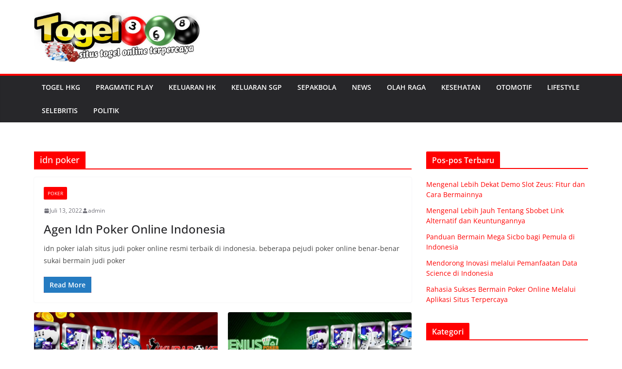

--- FILE ---
content_type: text/html; charset=utf-8
request_url: https://localbusinessismobile.com/tag/idn-poker/
body_size: 16046
content:
<!DOCTYPE html>
<html dir="ltr" lang="id" amp="" data-amp-auto-lightbox-disable transformed="self;v=1" i-amphtml-layout="" i-amphtml-no-boilerplate="">
		
<head><meta charset="UTF-8"><meta name="viewport" content="width=device-width"><link rel="preconnect" href="https://cdn.ampproject.org"><style amp-runtime="" i-amphtml-version="012512221826001">html{overflow-x:hidden!important}html.i-amphtml-fie{height:100%!important;width:100%!important}html:not([amp4ads]),html:not([amp4ads]) body{height:auto!important}html:not([amp4ads]) body{margin:0!important}body{-webkit-text-size-adjust:100%;-moz-text-size-adjust:100%;-ms-text-size-adjust:100%;text-size-adjust:100%}html.i-amphtml-singledoc.i-amphtml-embedded{-ms-touch-action:pan-y pinch-zoom;touch-action:pan-y pinch-zoom}html.i-amphtml-fie>body,html.i-amphtml-singledoc>body{overflow:visible!important}html.i-amphtml-fie:not(.i-amphtml-inabox)>body,html.i-amphtml-singledoc:not(.i-amphtml-inabox)>body{position:relative!important}html.i-amphtml-ios-embed-legacy>body{overflow-x:hidden!important;overflow-y:auto!important;position:absolute!important}html.i-amphtml-ios-embed{overflow-y:auto!important;position:static}#i-amphtml-wrapper{overflow-x:hidden!important;overflow-y:auto!important;position:absolute!important;top:0!important;left:0!important;right:0!important;bottom:0!important;margin:0!important;display:block!important}html.i-amphtml-ios-embed.i-amphtml-ios-overscroll,html.i-amphtml-ios-embed.i-amphtml-ios-overscroll>#i-amphtml-wrapper{-webkit-overflow-scrolling:touch!important}#i-amphtml-wrapper>body{position:relative!important;border-top:1px solid transparent!important}#i-amphtml-wrapper+body{visibility:visible}#i-amphtml-wrapper+body .i-amphtml-lightbox-element,#i-amphtml-wrapper+body[i-amphtml-lightbox]{visibility:hidden}#i-amphtml-wrapper+body[i-amphtml-lightbox] .i-amphtml-lightbox-element{visibility:visible}#i-amphtml-wrapper.i-amphtml-scroll-disabled,.i-amphtml-scroll-disabled{overflow-x:hidden!important;overflow-y:hidden!important}amp-instagram{padding:54px 0px 0px!important;background-color:#fff}amp-iframe iframe{box-sizing:border-box!important}[amp-access][amp-access-hide]{display:none}[subscriptions-dialog],body:not(.i-amphtml-subs-ready) [subscriptions-action],body:not(.i-amphtml-subs-ready) [subscriptions-section]{display:none!important}amp-experiment,amp-live-list>[update]{display:none}amp-list[resizable-children]>.i-amphtml-loading-container.amp-hidden{display:none!important}amp-list [fetch-error],amp-list[load-more] [load-more-button],amp-list[load-more] [load-more-end],amp-list[load-more] [load-more-failed],amp-list[load-more] [load-more-loading]{display:none}amp-list[diffable] div[role=list]{display:block}amp-story-page,amp-story[standalone]{min-height:1px!important;display:block!important;height:100%!important;margin:0!important;padding:0!important;overflow:hidden!important;width:100%!important}amp-story[standalone]{background-color:#000!important;position:relative!important}amp-story-page{background-color:#757575}amp-story .amp-active>div,amp-story .i-amphtml-loader-background{display:none!important}amp-story-page:not(:first-of-type):not([distance]):not([active]){transform:translateY(1000vh)!important}amp-autocomplete{position:relative!important;display:inline-block!important}amp-autocomplete>input,amp-autocomplete>textarea{padding:0.5rem;border:1px solid rgba(0,0,0,.33)}.i-amphtml-autocomplete-results,amp-autocomplete>input,amp-autocomplete>textarea{font-size:1rem;line-height:1.5rem}[amp-fx^=fly-in]{visibility:hidden}amp-script[nodom],amp-script[sandboxed]{position:fixed!important;top:0!important;width:1px!important;height:1px!important;overflow:hidden!important;visibility:hidden}
/*# sourceURL=/css/ampdoc.css*/[hidden]{display:none!important}.i-amphtml-element{display:inline-block}.i-amphtml-blurry-placeholder{transition:opacity 0.3s cubic-bezier(0.0,0.0,0.2,1)!important;pointer-events:none}[layout=nodisplay]:not(.i-amphtml-element){display:none!important}.i-amphtml-layout-fixed,[layout=fixed][width][height]:not(.i-amphtml-layout-fixed){display:inline-block;position:relative}.i-amphtml-layout-responsive,[layout=responsive][width][height]:not(.i-amphtml-layout-responsive),[width][height][heights]:not([layout]):not(.i-amphtml-layout-responsive),[width][height][sizes]:not(img):not([layout]):not(.i-amphtml-layout-responsive){display:block;position:relative}.i-amphtml-layout-intrinsic,[layout=intrinsic][width][height]:not(.i-amphtml-layout-intrinsic){display:inline-block;position:relative;max-width:100%}.i-amphtml-layout-intrinsic .i-amphtml-sizer{max-width:100%}.i-amphtml-intrinsic-sizer{max-width:100%;display:block!important}.i-amphtml-layout-container,.i-amphtml-layout-fixed-height,[layout=container],[layout=fixed-height][height]:not(.i-amphtml-layout-fixed-height){display:block;position:relative}.i-amphtml-layout-fill,.i-amphtml-layout-fill.i-amphtml-notbuilt,[layout=fill]:not(.i-amphtml-layout-fill),body noscript>*{display:block;overflow:hidden!important;position:absolute;top:0;left:0;bottom:0;right:0}body noscript>*{position:absolute!important;width:100%;height:100%;z-index:2}body noscript{display:inline!important}.i-amphtml-layout-flex-item,[layout=flex-item]:not(.i-amphtml-layout-flex-item){display:block;position:relative;-ms-flex:1 1 auto;flex:1 1 auto}.i-amphtml-layout-fluid{position:relative}.i-amphtml-layout-size-defined{overflow:hidden!important}.i-amphtml-layout-awaiting-size{position:absolute!important;top:auto!important;bottom:auto!important}i-amphtml-sizer{display:block!important}@supports (aspect-ratio:1/1){i-amphtml-sizer.i-amphtml-disable-ar{display:none!important}}.i-amphtml-blurry-placeholder,.i-amphtml-fill-content{display:block;height:0;max-height:100%;max-width:100%;min-height:100%;min-width:100%;width:0;margin:auto}.i-amphtml-layout-size-defined .i-amphtml-fill-content{position:absolute;top:0;left:0;bottom:0;right:0}.i-amphtml-replaced-content,.i-amphtml-screen-reader{padding:0!important;border:none!important}.i-amphtml-screen-reader{position:fixed!important;top:0px!important;left:0px!important;width:4px!important;height:4px!important;opacity:0!important;overflow:hidden!important;margin:0!important;display:block!important;visibility:visible!important}.i-amphtml-screen-reader~.i-amphtml-screen-reader{left:8px!important}.i-amphtml-screen-reader~.i-amphtml-screen-reader~.i-amphtml-screen-reader{left:12px!important}.i-amphtml-screen-reader~.i-amphtml-screen-reader~.i-amphtml-screen-reader~.i-amphtml-screen-reader{left:16px!important}.i-amphtml-unresolved{position:relative;overflow:hidden!important}.i-amphtml-select-disabled{-webkit-user-select:none!important;-ms-user-select:none!important;user-select:none!important}.i-amphtml-notbuilt,[layout]:not(.i-amphtml-element),[width][height][heights]:not([layout]):not(.i-amphtml-element),[width][height][sizes]:not(img):not([layout]):not(.i-amphtml-element){position:relative;overflow:hidden!important;color:transparent!important}.i-amphtml-notbuilt:not(.i-amphtml-layout-container)>*,[layout]:not([layout=container]):not(.i-amphtml-element)>*,[width][height][heights]:not([layout]):not(.i-amphtml-element)>*,[width][height][sizes]:not([layout]):not(.i-amphtml-element)>*{display:none}amp-img:not(.i-amphtml-element)[i-amphtml-ssr]>img.i-amphtml-fill-content{display:block}.i-amphtml-notbuilt:not(.i-amphtml-layout-container),[layout]:not([layout=container]):not(.i-amphtml-element),[width][height][heights]:not([layout]):not(.i-amphtml-element),[width][height][sizes]:not(img):not([layout]):not(.i-amphtml-element){color:transparent!important;line-height:0!important}.i-amphtml-ghost{visibility:hidden!important}.i-amphtml-element>[placeholder],[layout]:not(.i-amphtml-element)>[placeholder],[width][height][heights]:not([layout]):not(.i-amphtml-element)>[placeholder],[width][height][sizes]:not([layout]):not(.i-amphtml-element)>[placeholder]{display:block;line-height:normal}.i-amphtml-element>[placeholder].amp-hidden,.i-amphtml-element>[placeholder].hidden{visibility:hidden}.i-amphtml-element:not(.amp-notsupported)>[fallback],.i-amphtml-layout-container>[placeholder].amp-hidden,.i-amphtml-layout-container>[placeholder].hidden{display:none}.i-amphtml-layout-size-defined>[fallback],.i-amphtml-layout-size-defined>[placeholder]{position:absolute!important;top:0!important;left:0!important;right:0!important;bottom:0!important;z-index:1}amp-img[i-amphtml-ssr]:not(.i-amphtml-element)>[placeholder]{z-index:auto}.i-amphtml-notbuilt>[placeholder]{display:block!important}.i-amphtml-hidden-by-media-query{display:none!important}.i-amphtml-element-error{background:red!important;color:#fff!important;position:relative!important}.i-amphtml-element-error:before{content:attr(error-message)}i-amp-scroll-container,i-amphtml-scroll-container{position:absolute;top:0;left:0;right:0;bottom:0;display:block}i-amp-scroll-container.amp-active,i-amphtml-scroll-container.amp-active{overflow:auto;-webkit-overflow-scrolling:touch}.i-amphtml-loading-container{display:block!important;pointer-events:none;z-index:1}.i-amphtml-notbuilt>.i-amphtml-loading-container{display:block!important}.i-amphtml-loading-container.amp-hidden{visibility:hidden}.i-amphtml-element>[overflow]{cursor:pointer;position:relative;z-index:2;visibility:hidden;display:initial;line-height:normal}.i-amphtml-layout-size-defined>[overflow]{position:absolute}.i-amphtml-element>[overflow].amp-visible{visibility:visible}template{display:none!important}.amp-border-box,.amp-border-box *,.amp-border-box :after,.amp-border-box :before{box-sizing:border-box}amp-pixel{display:none!important}amp-analytics,amp-auto-ads,amp-story-auto-ads{position:fixed!important;top:0!important;width:1px!important;height:1px!important;overflow:hidden!important;visibility:hidden}amp-story{visibility:hidden!important}html.i-amphtml-fie>amp-analytics{position:initial!important}[visible-when-invalid]:not(.visible),form [submit-error],form [submit-success],form [submitting]{display:none}amp-accordion{display:block!important}@media (min-width:1px){:where(amp-accordion>section)>:first-child{margin:0;background-color:#efefef;padding-right:20px;border:1px solid #dfdfdf}:where(amp-accordion>section)>:last-child{margin:0}}amp-accordion>section{float:none!important}amp-accordion>section>*{float:none!important;display:block!important;overflow:hidden!important;position:relative!important}amp-accordion,amp-accordion>section{margin:0}amp-accordion:not(.i-amphtml-built)>section>:last-child{display:none!important}amp-accordion:not(.i-amphtml-built)>section[expanded]>:last-child{display:block!important}
/*# sourceURL=/css/ampshared.css*/</style><meta name="robots" content="max-image-preview:large"><meta name="google-site-verification" content="3msT08OrdtUKUHAEB0t56LFBAmFv9kY6r8s4VHROTtE"><meta name="generator" content="All in One SEO (AIOSEO) 4.9.3"><meta name="generator" content="WordPress 6.7.4"><meta name="generator" content="AMP Plugin v2.5.5; mode=standard"><meta name="msapplication-TileImage" content="https://localbusinessismobile.com/wp-content/uploads/2020/06/cropped-togel-270x270.jpeg"><link rel="preload" href="https://localbusinessismobile.com/wp-content/themes/colormag/inc/customizer/customind/assets/fontawesome/v6/webfonts/fa-solid-900.woff2" as="font" crossorigin=""><link rel="preload" href="https://localbusinessismobile.com/wp-content/themes/colormag/inc/customizer/customind/assets/fontawesome/v6/webfonts/fa-brands-400.woff2" as="font" crossorigin=""><link rel="preload" href="https://localbusinessismobile.com/wp-content/themes/colormag/inc/customizer/customind/assets/fontawesome/v6/webfonts/fa-regular-400.woff2" as="font" crossorigin=""><link rel="preload" href="https://localbusinessismobile.com/wp-content/themes/colormag/inc/customizer/customind/assets/fontawesome/v6/webfonts/fa-v4compatibility.woff2" as="font" crossorigin=""><script async="" src="https://cdn.ampproject.org/v0.mjs" type="module" crossorigin="anonymous"></script><script async nomodule src="https://cdn.ampproject.org/v0.js" crossorigin="anonymous"></script><link rel="icon" href="https://localbusinessismobile.com/wp-content/uploads/2020/06/cropped-togel-32x32.jpeg" sizes="32x32"><link rel="icon" href="https://localbusinessismobile.com/wp-content/uploads/2020/06/cropped-togel-192x192.jpeg" sizes="192x192"><style amp-custom="">amp-img:is([sizes="auto" i], [sizes^="auto," i]){contain-intrinsic-size:3000px 1500px}amp-img.amp-wp-enforced-sizes{object-fit:contain}amp-img img,amp-img noscript{image-rendering:inherit;object-fit:inherit;object-position:inherit}:where(.wp-block-button__link){border-radius:9999px;box-shadow:none;padding:calc(.667em + 2px) calc(1.333em + 2px);text-decoration:none}:root :where(.wp-block-button .wp-block-button__link.is-style-outline),:root :where(.wp-block-button.is-style-outline>.wp-block-button__link){border:2px solid;padding:.667em 1.333em}:root :where(.wp-block-button .wp-block-button__link.is-style-outline:not(.has-text-color)),:root :where(.wp-block-button.is-style-outline>.wp-block-button__link:not(.has-text-color)){color:currentColor}:root :where(.wp-block-button .wp-block-button__link.is-style-outline:not(.has-background)),:root :where(.wp-block-button.is-style-outline>.wp-block-button__link:not(.has-background)){background-color:initial;background-image:none}:where(.wp-block-calendar table:not(.has-background) th){background:#ddd}:where(.wp-block-columns){margin-bottom:1.75em}:where(.wp-block-columns.has-background){padding:1.25em 2.375em}:where(.wp-block-post-comments input[type=submit]){border:none}:where(.wp-block-cover-image:not(.has-text-color)),:where(.wp-block-cover:not(.has-text-color)){color:#fff}:where(.wp-block-cover-image.is-light:not(.has-text-color)),:where(.wp-block-cover.is-light:not(.has-text-color)){color:#000}:root :where(.wp-block-cover h1:not(.has-text-color)),:root :where(.wp-block-cover h2:not(.has-text-color)),:root :where(.wp-block-cover h3:not(.has-text-color)),:root :where(.wp-block-cover h4:not(.has-text-color)),:root :where(.wp-block-cover h5:not(.has-text-color)),:root :where(.wp-block-cover h6:not(.has-text-color)),:root :where(.wp-block-cover p:not(.has-text-color)){color:inherit}:where(.wp-block-file){margin-bottom:1.5em}:where(.wp-block-file__button){border-radius:2em;display:inline-block;padding:.5em 1em}:where(.wp-block-file__button):is(a):active,:where(.wp-block-file__button):is(a):focus,:where(.wp-block-file__button):is(a):hover,:where(.wp-block-file__button):is(a):visited{box-shadow:none;color:#fff;opacity:.85;text-decoration:none}:where(.wp-block-group.wp-block-group-is-layout-constrained){position:relative}@keyframes show-content-image{0%{visibility:hidden}99%{visibility:hidden}to{visibility:visible}}@keyframes turn-on-visibility{0%{opacity:0}to{opacity:1}}@keyframes turn-off-visibility{0%{opacity:1;visibility:visible}99%{opacity:0;visibility:visible}to{opacity:0;visibility:hidden}}@keyframes lightbox-zoom-in{0%{transform:translate(calc(( -100vw + var(--wp--lightbox-scrollbar-width) ) / 2 + var(--wp--lightbox-initial-left-position)),calc(-50vh + var(--wp--lightbox-initial-top-position))) scale(var(--wp--lightbox-scale))}to{transform:translate(-50%,-50%) scale(1)}}@keyframes lightbox-zoom-out{0%{transform:translate(-50%,-50%) scale(1);visibility:visible}99%{visibility:visible}to{transform:translate(calc(( -100vw + var(--wp--lightbox-scrollbar-width) ) / 2 + var(--wp--lightbox-initial-left-position)),calc(-50vh + var(--wp--lightbox-initial-top-position))) scale(var(--wp--lightbox-scale));visibility:hidden}}:where(.wp-block-latest-comments:not([data-amp-original-style*=line-height] .wp-block-latest-comments__comment)){line-height:1.1}:where(.wp-block-latest-comments:not([data-amp-original-style*=line-height] .wp-block-latest-comments__comment-excerpt p)){line-height:1.8}:root :where(.wp-block-latest-posts.is-grid){padding:0}:root :where(.wp-block-latest-posts.wp-block-latest-posts__list){padding-left:0}ul{box-sizing:border-box}:root :where(.wp-block-list.has-background){padding:1.25em 2.375em}:where(.wp-block-navigation.has-background .wp-block-navigation-item a:not(.wp-element-button)),:where(.wp-block-navigation.has-background .wp-block-navigation-submenu a:not(.wp-element-button)){padding:.5em 1em}:where(.wp-block-navigation .wp-block-navigation__submenu-container .wp-block-navigation-item a:not(.wp-element-button)),:where(.wp-block-navigation .wp-block-navigation__submenu-container .wp-block-navigation-submenu a:not(.wp-element-button)),:where(.wp-block-navigation .wp-block-navigation__submenu-container .wp-block-navigation-submenu button.wp-block-navigation-item__content),:where(.wp-block-navigation .wp-block-navigation__submenu-container .wp-block-pages-list__item button.wp-block-navigation-item__content){padding:.5em 1em}@keyframes overlay-menu__fade-in-animation{0%{opacity:0;transform:translateY(.5em)}to{opacity:1;transform:translateY(0)}}:root :where(p.has-background){padding:1.25em 2.375em}:where(p.has-text-color:not(.has-link-color)) a{color:inherit}:where(.wp-block-post-excerpt){box-sizing:border-box;margin-bottom:var(--wp--style--block-gap);margin-top:var(--wp--style--block-gap)}:where(.wp-block-preformatted.has-background){padding:1.25em 2.375em}:where(.wp-block-search__button){border:1px solid #ccc;padding:6px 10px}:where(.wp-block-search__input){font-family:inherit;font-size:inherit;font-style:inherit;font-weight:inherit;letter-spacing:inherit;line-height:inherit;text-transform:inherit}:where(.wp-block-search__button-inside .wp-block-search__inside-wrapper){border:1px solid #949494;box-sizing:border-box;padding:4px}:where(.wp-block-search__button-inside .wp-block-search__inside-wrapper) :where(.wp-block-search__button){padding:4px 8px}:root :where(.wp-block-separator.is-style-dots){height:auto;line-height:1;text-align:center}:root :where(.wp-block-separator.is-style-dots):before{color:currentColor;content:"···";font-family:serif;font-size:1.5em;letter-spacing:2em;padding-left:2em}:root :where(.wp-block-site-logo.is-style-rounded){border-radius:9999px}:root :where(.wp-block-social-links .wp-social-link a){padding:.25em}:root :where(.wp-block-social-links.is-style-logos-only .wp-social-link a){padding:0}:root :where(.wp-block-social-links.is-style-pill-shape .wp-social-link a){padding-left:.66667em;padding-right:.66667em}:root :where(.wp-block-tag-cloud.is-style-outline){display:flex;flex-wrap:wrap;gap:1ch}:root :where(.wp-block-tag-cloud.is-style-outline a){border:1px solid;margin-right:0;padding:1ch 2ch}:root :where(.wp-block-tag-cloud.is-style-outline a):not(#_#_#_#_#_#_#_#_){font-size:unset;text-decoration:none}:root :where(.wp-block-table-of-contents){box-sizing:border-box}:where(.wp-block-term-description){box-sizing:border-box;margin-bottom:var(--wp--style--block-gap);margin-top:var(--wp--style--block-gap)}:where(pre.wp-block-verse){font-family:inherit}:root{--wp--preset--font-size--normal:16px;--wp--preset--font-size--huge:42px}.screen-reader-text{border:0;clip:rect(1px,1px,1px,1px);clip-path:inset(50%);height:1px;margin:-1px;overflow:hidden;padding:0;position:absolute;width:1px}.screen-reader-text:not(#_#_#_#_#_#_#_){word-wrap:normal}.screen-reader-text:focus{background-color:#ddd;clip-path:none;color:#444;display:block;font-size:1em;height:auto;left:5px;line-height:normal;padding:15px 23px 14px;text-decoration:none;top:5px;width:auto;z-index:100000}.screen-reader-text:focus:not(#_#_#_#_#_#_#_){clip:auto}html :where(.has-border-color){border-style:solid}html :where([data-amp-original-style*=border-top-color]){border-top-style:solid}html :where([data-amp-original-style*=border-right-color]){border-right-style:solid}html :where([data-amp-original-style*=border-bottom-color]){border-bottom-style:solid}html :where([data-amp-original-style*=border-left-color]){border-left-style:solid}html :where([data-amp-original-style*=border-width]){border-style:solid}html :where([data-amp-original-style*=border-top-width]){border-top-style:solid}html :where([data-amp-original-style*=border-right-width]){border-right-style:solid}html :where([data-amp-original-style*=border-bottom-width]){border-bottom-style:solid}html :where([data-amp-original-style*=border-left-width]){border-left-style:solid}html :where(amp-img[class*=wp-image-]),html :where(amp-anim[class*=wp-image-]){height:auto;max-width:100%}:where(figure){margin:0 0 1em}html :where(.is-position-sticky){--wp-admin--admin-bar--position-offset:var(--wp-admin--admin-bar--height,0px)}@media screen and (max-width:600px){html :where(.is-position-sticky){--wp-admin--admin-bar--position-offset:0px}}:root :where(.wp-block-image figcaption){color:#555;font-size:13px;text-align:center}:where(.wp-block-group.has-background){padding:1.25em 2.375em}:root :where(.wp-block-template-part.has-background){margin-bottom:0;margin-top:0;padding:1.25em 2.375em}:root{--wp--preset--aspect-ratio--square:1;--wp--preset--aspect-ratio--4-3:4/3;--wp--preset--aspect-ratio--3-4:3/4;--wp--preset--aspect-ratio--3-2:3/2;--wp--preset--aspect-ratio--2-3:2/3;--wp--preset--aspect-ratio--16-9:16/9;--wp--preset--aspect-ratio--9-16:9/16;--wp--preset--color--black:#000;--wp--preset--color--cyan-bluish-gray:#abb8c3;--wp--preset--color--white:#fff;--wp--preset--color--pale-pink:#f78da7;--wp--preset--color--vivid-red:#cf2e2e;--wp--preset--color--luminous-vivid-orange:#ff6900;--wp--preset--color--luminous-vivid-amber:#fcb900;--wp--preset--color--light-green-cyan:#7bdcb5;--wp--preset--color--vivid-green-cyan:#00d084;--wp--preset--color--pale-cyan-blue:#8ed1fc;--wp--preset--color--vivid-cyan-blue:#0693e3;--wp--preset--color--vivid-purple:#9b51e0;--wp--preset--color--cm-color-1:#257bc1;--wp--preset--color--cm-color-2:#2270b0;--wp--preset--color--cm-color-3:#fff;--wp--preset--color--cm-color-4:#f9fefd;--wp--preset--color--cm-color-5:#27272a;--wp--preset--color--cm-color-6:#16181a;--wp--preset--color--cm-color-7:#8f8f8f;--wp--preset--color--cm-color-8:#fff;--wp--preset--color--cm-color-9:#c7c7c7;--wp--preset--gradient--vivid-cyan-blue-to-vivid-purple:linear-gradient(135deg,rgba(6,147,227,1) 0%,#9b51e0 100%);--wp--preset--gradient--light-green-cyan-to-vivid-green-cyan:linear-gradient(135deg,#7adcb4 0%,#00d082 100%);--wp--preset--gradient--luminous-vivid-amber-to-luminous-vivid-orange:linear-gradient(135deg,rgba(252,185,0,1) 0%,rgba(255,105,0,1) 100%);--wp--preset--gradient--luminous-vivid-orange-to-vivid-red:linear-gradient(135deg,rgba(255,105,0,1) 0%,#cf2e2e 100%);--wp--preset--gradient--very-light-gray-to-cyan-bluish-gray:linear-gradient(135deg,#eee 0%,#a9b8c3 100%);--wp--preset--gradient--cool-to-warm-spectrum:linear-gradient(135deg,#4aeadc 0%,#9778d1 20%,#cf2aba 40%,#ee2c82 60%,#fb6962 80%,#fef84c 100%);--wp--preset--gradient--blush-light-purple:linear-gradient(135deg,#ffceec 0%,#9896f0 100%);--wp--preset--gradient--blush-bordeaux:linear-gradient(135deg,#fecda5 0%,#fe2d2d 50%,#6b003e 100%);--wp--preset--gradient--luminous-dusk:linear-gradient(135deg,#ffcb70 0%,#c751c0 50%,#4158d0 100%);--wp--preset--gradient--pale-ocean:linear-gradient(135deg,#fff5cb 0%,#b6e3d4 50%,#33a7b5 100%);--wp--preset--gradient--electric-grass:linear-gradient(135deg,#caf880 0%,#71ce7e 100%);--wp--preset--gradient--midnight:linear-gradient(135deg,#020381 0%,#2874fc 100%);--wp--preset--font-size--small:13px;--wp--preset--font-size--medium:16px;--wp--preset--font-size--large:20px;--wp--preset--font-size--x-large:24px;--wp--preset--font-size--xx-large:30px;--wp--preset--font-size--huge:36px;--wp--preset--font-family--dm-sans:DM Sans,sans-serif;--wp--preset--font-family--public-sans:Public Sans,sans-serif;--wp--preset--font-family--roboto:Roboto,sans-serif;--wp--preset--font-family--segoe-ui:Segoe UI,Arial,sans-serif;--wp--preset--font-family--ibm-plex-serif:IBM Plex Serif,sans-serif;--wp--preset--font-family--inter:Inter,sans-serif;--wp--preset--spacing--20:.44rem;--wp--preset--spacing--30:.67rem;--wp--preset--spacing--40:1rem;--wp--preset--spacing--50:1.5rem;--wp--preset--spacing--60:2.25rem;--wp--preset--spacing--70:3.38rem;--wp--preset--spacing--80:5.06rem;--wp--preset--shadow--natural:6px 6px 9px rgba(0,0,0,.2);--wp--preset--shadow--deep:12px 12px 50px rgba(0,0,0,.4);--wp--preset--shadow--sharp:6px 6px 0px rgba(0,0,0,.2);--wp--preset--shadow--outlined:6px 6px 0px -3px rgba(255,255,255,1),6px 6px rgba(0,0,0,1);--wp--preset--shadow--crisp:6px 6px 0px rgba(0,0,0,1)}:root{--wp--style--global--content-size:760px;--wp--style--global--wide-size:1160px}:where(body){margin:0}:where(.wp-site-blocks) > *{margin-block-start:24px;margin-block-end:0}:where(.wp-site-blocks) > :first-child{margin-block-start:0}:where(.wp-site-blocks) > :last-child{margin-block-end:0}:root{--wp--style--block-gap:24px}:root :where(.is-layout-flow) > :first-child{margin-block-start:0}:root :where(.is-layout-flow) > :last-child{margin-block-end:0}:root :where(.is-layout-flow) > *{margin-block-start:24px;margin-block-end:0}:root :where(.is-layout-constrained) > :first-child{margin-block-start:0}:root :where(.is-layout-constrained) > :last-child{margin-block-end:0}:root :where(.is-layout-constrained) > *{margin-block-start:24px;margin-block-end:0}:root :where(.is-layout-flex){gap:24px}:root :where(.is-layout-grid){gap:24px}body{padding-top:0px;padding-right:0px;padding-bottom:0px;padding-left:0px}a:where(:not(.wp-element-button)){text-decoration:underline}:root :where(.wp-block-pullquote){font-size:1.5em;line-height:1.6}@font-face{font-family:"Open Sans";font-style:normal;font-weight:700;font-stretch:normal;font-display:fallback;src:url("https://localbusinessismobile.com/wp-content/themes/colormag/assets/fonts/OpenSans-Bold.woff") format("woff")}@font-face{font-family:"Open Sans";font-style:italic;font-weight:700;font-stretch:normal;font-display:fallback;src:url("https://localbusinessismobile.com/wp-content/themes/colormag/assets/fonts/OpenSans-BoldItalic.woff") format("woff")}@font-face{font-family:"Open Sans";font-style:normal;font-weight:800;font-stretch:normal;font-display:fallback;src:url("https://localbusinessismobile.com/wp-content/themes/colormag/assets/fonts/OpenSans-ExtraBold.woff") format("woff")}@font-face{font-family:"Open Sans";font-style:italic;font-weight:800;font-stretch:normal;font-display:fallback;src:url("https://localbusinessismobile.com/wp-content/themes/colormag/assets/fonts/OpenSans-ExtraBoldItalic.woff") format("woff")}@font-face{font-family:"Open Sans";font-style:italic;font-weight:400;font-stretch:normal;font-display:fallback;src:url("https://localbusinessismobile.com/wp-content/themes/colormag/assets/fonts/OpenSans-Italic.woff") format("woff")}@font-face{font-family:"Open Sans";font-style:normal;font-weight:300;font-stretch:normal;font-display:fallback;src:url("https://localbusinessismobile.com/wp-content/themes/colormag/assets/fonts/OpenSans-Light.woff") format("woff")}@font-face{font-family:"Open Sans";font-style:italic;font-weight:300;font-stretch:normal;font-display:fallback;src:url("https://localbusinessismobile.com/wp-content/themes/colormag/assets/fonts/OpenSans-LightItalic.woff") format("woff")}@font-face{font-family:"Open Sans";font-style:normal;font-weight:500;font-stretch:normal;font-display:fallback;src:url("https://localbusinessismobile.com/wp-content/themes/colormag/assets/fonts/OpenSans-Medium.woff") format("woff")}@font-face{font-family:"Open Sans";font-style:italic;font-weight:500;font-stretch:normal;font-display:fallback;src:url("https://localbusinessismobile.com/wp-content/themes/colormag/assets/fonts/OpenSans-MediumItalic.woff") format("woff")}@font-face{font-family:"Open Sans";font-style:normal;font-weight:400;font-stretch:normal;font-display:fallback;src:url("https://localbusinessismobile.com/wp-content/themes/colormag/assets/fonts/OpenSans-Regular.woff") format("woff")}@font-face{font-family:"Open Sans";font-style:normal;font-weight:600;font-stretch:normal;font-display:fallback;src:url("https://localbusinessismobile.com/wp-content/themes/colormag/assets/fonts/OpenSans-SemiBold.woff") format("woff")}@font-face{font-family:"Open Sans";font-style:italic;font-weight:600;font-stretch:normal;font-display:fallback;src:url("https://localbusinessismobile.com/wp-content/themes/colormag/assets/fonts/OpenSans-SemiBoldItalic.woff") format("woff")}@font-face{font-family:"Open Sans";font-style:normal;font-weight:400;font-stretch:normal;font-display:fallback;src:url("https://localbusinessismobile.com/wp-content/themes/colormag/assets/fonts/OpenSans-VariableFont.woff") format("woff")}body{--color--gray:#888;--color--light--primary:#9bc8da;--color--primary:var(--cm-color-1,#207daf)}html,body,div,span,h1,h2,h3,p,a,ul,li,table,caption,tbody,thead,tr,th,td{border:0;font:inherit;font-size:100%;font-style:inherit;font-weight:inherit;margin:0;outline:0;padding:0;vertical-align:baseline}article,aside,footer,header,nav{display:block}ul{list-style:none}th,td{border:1px solid var(--cm-color-8,#e4e4e7);padding:6px 10px}a:focus{outline:thin dotted}a:hover,a:active{outline:0}a amp-img{border:0}*,*::before,*::after{box-sizing:inherit}html{overflow-y:scroll;-webkit-text-size-adjust:100%;-ms-text-size-adjust:100%}.cm-container{max-width:1140px;margin-left:auto;margin-right:auto;padding-left:16px;padding-right:16px;box-sizing:content-box}.cm-header-1 .cm-row{display:flex;flex-direction:column;justify-content:center;text-align:center;align-items:center;gap:10px;padding:24px 0}@media screen and (min-width: 48em){.cm-header-1 .cm-row{flex-direction:row;justify-content:space-between;text-align:left;gap:20px}}html{font-size:62.5%}body{color:#3f3f46;font-size:16px;font-family:"Open Sans",serif;line-height:1.8;word-wrap:break-word}p{margin-bottom:16px;line-height:1.8;word-break:break-word}i{font-style:italic}h1,h2,h3{margin-bottom:20px;color:#27272a;font-weight:500;font-family:"Open Sans",sans-serif;line-height:1.3}h1{font-size:4rem}h2{font-size:3.2rem}h3{font-size:3.2rem}body{background-color:var(--cm-color-3,#e4e4e7);padding-top:10px;padding-bottom:10px;background-size:cover}body #page{display:flex;flex-direction:column;min-height:calc(100vh - var(--wp-admin--admin-bar--height,0px))}body .cm-content{flex-grow:1}::-webkit-scrollbar{height:8px}::-webkit-scrollbar-thumb{background:#a1a1aa}a{color:var(--cm-color-1,#207daf);text-decoration:none;transition:all .3s ease}a:focus,a:active,a:hover{text-decoration:none}ul{list-style:disc}ul ul{list-style:circle}ul ul ul{list-style:square}li{line-height:1.8}li > ul{margin:0 0 0 10px}amp-img{max-width:100%;height:auto;vertical-align:top}.cm-entry-summary amp-img,.widget amp-img{max-width:100%}a amp-img{border:0}amp-img#wpstats{display:none}table{border-collapse:separate;border-spacing:0;margin:0 0 1.5em;width:100%}table thead{background-color:#f4f8fb}table th{text-transform:uppercase;padding:6px 12px;font-weight:500}table td{padding:6px 12px;border-bottom:1px solid #27272a}.cm-icon{display:block;width:1em;height:1em;transition:all .3s;fill:#71717a}.fa{font-size:1.6rem;color:#71717a}.cm-page-header .cm-page-title{margin-bottom:16px;padding-bottom:0;font-size:1.8rem;border-bottom:2px solid var(--cm-color-1,#207daf)}.cm-page-header span{display:inline-flex;align-items:center;gap:6px;padding:6px 12px;background-color:var(--cm-color-1,#207daf);color:#fff}.cm-primary-nav li{display:flex;flex-wrap:wrap}nav li > ul{margin:0;list-style:none}.cm-primary-nav{width:100%;text-align:center}.cm-primary-nav .menu{flex:1}.cm-primary-nav li{position:relative;font-family:"Open Sans",serif;font-weight:300;padding:10px 16px}.cm-primary-nav a{display:flex;flex:1;color:#fff;font-size:14px;font-weight:600;text-transform:uppercase;line-height:2}.cm-primary-nav a:hover{color:#fff}.cm-primary-nav ul{display:none}.cm-primary-nav ul li:hover,.cm-primary-nav ul li:focus-within{background-color:var(--cm-color-1,#207daf)}.cm-primary-nav ul li ul,.cm-primary-nav ul li:hover ul ul,.cm-primary-nav ul li:focus-within ul ul{left:-99999px;z-index:100}.cm-primary-nav ul li:focus-within > ul{display:block}.cm-primary-nav ul ul li:hover ul ul,.cm-primary-nav ul ul li:focus-within ul ul{left:-99999px;z-index:100}.cm-primary-nav ul ul ul li:hover ul ul,.cm-primary-nav ul ul ul ul li:hover ul ul{left:-99999px;z-index:100}.cm-primary-nav ul li:hover > ul,.cm-primary-nav ul li:focus-within > ul{left:0}.cm-primary-nav ul ul li:hover > ul,.cm-primary-nav ul ul li:focus-within > ul{left:100%}.cm-primary-nav ul ul ul li:hover > ul,.cm-primary-nav ul ul ul li:focus-within > ul{left:100%}.cm-primary-nav ul ul ul ul li:hover > ul,.cm-primary-nav ul ul ul ul ul li:hover > ul,.cm-primary-nav ul ul ul ul li:focus-within > ul,.cm-primary-nav ul ul ul ul ul li:focus-within > ul{left:100%}.cm-primary-nav ul li ul{position:absolute;flex-direction:column;width:200px;top:100%}.cm-primary-nav ul li ul li{float:none}.cm-primary-nav ul li ul li a{border-top:none;float:none;font-size:14px;height:100%;color:#fff;display:block;text-align:left;text-transform:none;word-break:break-word}.cm-primary-nav ul li ul li:hover{color:#fff;background-color:var(--cm-color-1,#207daf)}.cm-primary-nav ul li ul li ul{left:200px;top:0}#cm-primary-nav{position:relative;z-index:999;box-shadow:0 0 2px rgba(0,0,0,.1) inset;background-color:#27272a;border-top:4px solid var(--cm-color-1,#207daf)}#cm-primary-nav .cm-row{position:relative;display:flex;align-items:center;box-sizing:border-box}.cm-menu-primary-container{flex-grow:1;flex-basis:70%}.cm-header .cm-menu-toggle[aria-expanded="true"] .cm-icon--bars{display:none}.cm-header .cm-menu-toggle[aria-expanded="false"] .cm-icon--x-mark{display:none}.cm-header .cm-menu-toggle{color:#fff;margin:0;text-align:center;font-family:"Open Sans",serif;padding-bottom:0;line-height:1.2;width:48px;height:48px}.cm-header .cm-menu-toggle:hover{color:#fff}.cm-header .cm-menu-toggle svg{width:48px;height:48px;fill:#fff;padding:8px}.cm-header .cm-menu-toggle svg:hover{color:#fff}@media screen and (min-width: 48em){.cm-primary-nav ul{display:flex;flex-wrap:wrap;list-style:none}}.cm-entry-button{display:inline-block}.cm-entry-button span{display:inline-block;padding:4px 12px;color:#fff;font-size:1.4rem;font-weight:600;cursor:pointer;line-height:1.8;background-color:var(--cm-color-1,#207daf);border-radius:2px}.cm-entry-button span:hover{background-color:rgba(0,0,0,.1)}.cm-entry-title{margin-bottom:12px;font-size:2.4rem;font-weight:500}.cm-entry-title a{color:#27272a}.cm-entry-title a:hover{color:var(--cm-color-1,#207daf);text-decoration:underline}.cm-entry-header-meta{display:flex;margin-bottom:12px}.cm-below-entry-meta{display:flex;flex-wrap:wrap;align-items:center;gap:8px;margin-bottom:12px}.cm-below-entry-meta .cm-post-date a{display:flex;align-items:center;gap:4px}.cm-below-entry-meta a:hover,.cm-entry-header-meta a:hover{text-decoration:underline}.cm-author,.cm-post-date{display:flex;align-items:center;gap:4px;font-size:1.2rem}.cm-post-date a,.cm-author a{color:#71717a;font-size:1.2rem}.cm-entry-summary{margin-top:12px}.cm-entry-summary p{margin-bottom:1.5em;font-size:1.4rem}.cm-entry-summary p:last-child{margin-bottom:0}.cm-featured-image{text-align:center}.cm-featured-image a{display:block;position:relative}.widget:last-child{margin-bottom:0}.cm-post-date a:hover,.cm-author a:hover{color:var(--cm-color-1,#207daf)}.cm-secondary .widget ul li li,.cm-footer .widget ul li li{border-bottom:none}.cm-secondary .widget ul ul,.cm-footer .widget ul ul{padding-left:10px}.cm-secondary{word-break:break-word}.cm-secondary .cm-widget-title{display:flex;justify-content:space-between;border-bottom:2px solid var(--cm-color-1,#207daf);margin-bottom:15px}.cm-secondary .cm-widget-title span{display:inline-block;background-color:var(--cm-color-1,#207daf);color:#fff;font-size:16px;font-weight:600;line-height:1.8;margin-bottom:0;padding:4px 12px 2px;border-radius:2px 2px 0 0;letter-spacing:.01em}.cm-secondary a:hover{text-decoration:underline}.cm-secondary .widget{margin-bottom:32px;font-size:1.4rem}.cm-secondary .widget p{font-size:1.4rem}.cm-secondary .widget ul li{line-height:1.5;padding:6px 0;list-style:none}.cm-secondary .widget li{line-height:1.8}.cm-header{background-color:#fff}.cm-site-branding amp-img{width:auto;margin-bottom:0}.cm-site-branding a{display:block}.cm-header-col-1{display:flex;justify-content:center;flex-direction:column;gap:16px;flex-basis:30%}.cm-header-col-2 .widget{text-align:right;color:#3f3f46}.cm-header-col-2 .widget .cm-widget-title{font-size:18px;line-height:1.2;padding-bottom:4px}.cm-header-col-2 amp-img{margin-bottom:0}.cm-header-2 .cm-row{display:flex}.cm-menu-toggle{display:flex;cursor:pointer}@media screen and (min-width: 769px){.cm-menu-toggle{display:none}}.cm-layout-2 .cm-header-1 .cm-row{flex-direction:column}.cm-layout-2 .cm-header-2 .cm-row{flex-direction:row}.cm-layout-2 .cm-row{justify-content:center}.cm-layout-2 .cm-row .cm-header-col-2{display:none}.cm-layout-2 .cm-row .cm-header-col-1{display:unset;float:none;text-align:center}.cm-layout-2 #cm-primary-nav{background-color:transparent}.cm-layout-2 #cm-primary-nav .cm-row{background-color:transparent;justify-content:flex-start}.cm-layout-2 #cm-primary-nav .fa{color:#3f3f46}.cm-layout-2 #cm-primary-nav .fa:hover{background:transparent;color:var(--cm-color-1,#207daf)}.cm-layout-2 .cm-primary-nav a{color:#3f3f46;background-color:transparent}.cm-layout-2 .cm-primary-nav a::after{color:inherit}.cm-layout-2 .cm-primary-nav a:hover{background-color:transparent}.cm-layout-2 .cm-primary-nav li{background-color:transparent}.cm-layout-2 .cm-primary-nav ul{justify-content:center}.cm-layout-2 .cm-primary-nav ul li:hover,.cm-layout-2 .cm-primary-nav ul li:focus-within{color:var(--cm-color-1,#207daf);background-color:transparent}.cm-layout-2 .cm-primary-nav ul > li{vertical-align:top}.cm-layout-2 .cm-primary-nav ul > li > a{border-bottom:2px solid transparent;transition:border .5s ease;color:#3f3f46}.cm-layout-2 .cm-primary-nav ul > li:hover > a{background-color:transparent;border-bottom:2px solid var(--cm-color-1,#207daf)}.cm-layout-2 .cm-primary-nav ul li:focus-within > a{border-color:var(--cm-color-1,#207daf)}.cm-layout-2 .cm-primary-nav .cm-menu-toggle svg{fill:#3f3f46}.cm-layout-2 .cm-menu-primary-container{flex-grow:1}@media screen and (min-width: 48em){.cm-layout-2 .cm-layout-2-style-1 #cm-primary-nav{border-top:4px solid var(--cm-color-1,#207daf)}}#page{max-width:1200px;margin:0 auto}.cm-content{padding-top:60px;padding-bottom:60px;background-color:var(--cm-color-3,#fff)}.wide{padding-top:0;padding-bottom:0}.wide #page{max-width:100%}.cm-primary,.cm-secondary{width:100%}.cm-content .cm-row{display:flex;flex-direction:column;row-gap:60px}@media screen and (min-width: 62em){.cm-content .cm-row{flex-direction:row}.cm-primary{width:calc(100% - 30%);padding-right:1.875em}.cm-secondary{width:30%}}.cm-posts.cm-layout-1-style-1{--grid-column:1}.cm-layout-1-style-1 .post{display:flex;flex-direction:column}.cm-layout-1-style-1 .post:first-child{padding:0}.cm-layout-1-style-1 .cm-featured-image{flex-basis:50%}.cm-layout-1-style-1 .cm-featured-image amp-img{width:100%}.cm-layout-1-style-1 .cm-post-content{flex:1;align-items:center;padding:20px}@media screen and (min-width: 48em){.cm-layout-1-style-1 .post{flex-direction:row}}.cm-posts.cm-layout-2-style-1 .post:first-child{grid-column:1/-1}.cm-posts.cm-layout-2-style-1{grid-template-columns:repeat(var(--grid-column,1),1fr)}.cm-posts.cm-layout-2-style-1.col-2{--grid-column:1}@media screen and (min-width: 48em){.cm-posts.cm-layout-2-style-1{grid-template-columns:repeat(var(--grid-column,1),1fr)}.cm-posts.cm-layout-2-style-1.col-2{--grid-column:2}}.cm-posts{display:grid;gap:20px;grid-template-columns:1fr;position:relative}.cm-posts .post{overflow:hidden;box-shadow:0px 0px 2px 0px rgba(0,0,0,.24);border-radius:4px}.cm-post-categories{display:inline-flex;gap:10px;flex-wrap:wrap;align-items:center}.cm-post-categories a{display:inline-block;padding:4px 8px;background-color:var(--cm-color-1,#207daf);color:#fff;font-size:10px;text-transform:uppercase;border-radius:2px;line-height:1.8}.cm-post-content{padding:20px}.cm-entry-summary ul{padding:0 0 0 30px;margin-bottom:30px}.cm-entry-summary li > ul{margin-bottom:0}@media screen and (min-width: 48em){.cm-posts{grid-template-columns:repeat(var(--grid-column,1),1fr)}}.cm-right-sidebar .cm-content .cm-primary{padding-right:1.875em}.cm-normal-container .cm-primary{padding:0}.cm-normal-container{overflow:hidden}@media screen and (max-width: 768px){.cm-primary,.cm-secondary{width:100%}}.cm-footer-bar{padding-top:1.5em;padding-bottom:1.5em;background-color:#27272a;color:#f4f4f5}.cm-footer-bar .cm-row{font-size:1.4rem}.cm-footer-bar a{color:var(--cm-color-1,#207daf)}.cm-footer-bar a:hover{color:#fff;text-decoration:underline}.cm-footer-bar__1{display:flex;flex-direction:column;gap:8px}.cm-footer-bar-area{display:flex;flex-direction:column;justify-content:space-between;align-items:center;text-align:center;gap:24px}@media screen and (min-width: 48em){.cm-footer-bar-area{flex-direction:row-reverse;text-align:left}}.cm-footer .widget{display:block}.cm-footer .widget ul li{padding:8px 0;font-weight:600;border-bottom:1px solid #52525b}.cm-footer .widget ul li:last-child{border-bottom:none}.cm-footer .cm-footer-menu ul li a{color:#fff;text-decoration:none}.cm-footer .cm-footer-menu ul li a:hover{color:var(--cm-color-1,#207daf)}.cm-footer-menu ul{display:flex;flex-wrap:wrap;justify-content:center;-moz-column-gap:16px;column-gap:16px;row-gap:4px;list-style:none}.cm-footer-menu ul li{font-size:12px}a#scroll-up{bottom:20px;position:fixed;right:20px;display:none;opacity:.5;z-index:999;filter:alpha(opacity=50)}a#scroll-up i{height:48px;width:48px;border-radius:4px;background-color:#8269df;font-size:14px;display:flex;align-items:center;justify-content:center}a#scroll-up i:before{color:#fff}a#scroll-up:hover{opacity:1;filter:alpha(opacity=100)}[class*='mzb'] h3{padding-bottom:0}[class*='mzb'] h2{padding-bottom:0}[class*='mzb'] amp-img{margin-bottom:0}.screen-reader-text{border:0;clip:rect(1px,1px,1px,1px);clip-path:inset(50%);height:1px;margin:-1px;overflow:hidden;padding:0;width:1px}.screen-reader-text:not(#_#_#_#_#_#_#_){position:absolute;word-wrap:normal}.screen-reader-text:focus{background-color:#f1f1f1;border-radius:3px;box-shadow:0 0 2px 2px rgba(0,0,0,.6);clip-path:none;color:#21759b;display:block;font-size:.875rem;font-size:14px;font-weight:bold;height:auto;left:5px;line-height:normal;padding:15px 23px 14px;text-decoration:none;top:5px;width:auto;z-index:100000}.screen-reader-text:focus:not(#_#_#_#_#_#_#_){clip:auto}@media screen and (max-width: 1190px){#page{width:97%}.wide #page{width:100%}}@media screen and (max-width: 800px){.cm-header-col-2{float:none}.cm-header-col-2 .widget{text-align:center}}.cm-post-categories a,.cm-primary-nav ul li ul li:hover,.cm-primary-nav ul li:hover,.cm-primary-nav ul li:focus-within,.cm-primary-nav ul li:focus-within > a,.cm-secondary .cm-widget-title span,.cm-posts .post .cm-post-content .cm-entry-header-meta .cm-post-categories a,.cm-page-header .cm-page-title span,.cm-entry-button,.cm-primary .cm-widget-title span,.widget a::before,.cm-post-date a::before{background-color:#f00}a,.cm-layout-2 .cm-primary-nav ul li:hover > a,.cm-post-date a:hover,.post .cm-entry-title a:hover,#cm-footer .cm-footer-menu ul li a:hover,a#scroll-up i,.cm-layout-2-style-1 #cm-primary-nav .fa:hover,.cm-footer-bar a,.cm-author a:hover,.cm-footer-bar .copyright a,.cm-posts .post .cm-post-content .cm-entry-title a:hover,.cm-layout-2 #cm-primary-nav .fa:hover,.cm-entry-title a:hover,.cm-footer-bar-area .cm-footer-bar__2 a{color:#f00}#cm-primary-nav{border-top-color:#f00}.cm-layout-2 #cm-primary-nav,.cm-layout-2 .cm-primary-nav ul > li:hover > a,.cm-layout-2 .cm-primary-nav ul li:focus-within > a{border-color:#f00}.cm-secondary .cm-widget-title,.cm-page-header .cm-page-title,.cm-footer-bar .copyright a,.cm-layout-2 .cm-primary-nav ul > li:hover > a{border-bottom-color:#f00}body{color:#444}.cm-posts .post{box-shadow:0px 0px 2px 0px #e4e4e7}@media screen and (min-width: 992px){.cm-primary{width:70%}}.cm-entry-button span{color:#fff}.cm-content{background-color:#fff;background-size:contain}.cm-header .cm-menu-toggle svg{fill:#fff}.cm-footer-bar-area .cm-footer-bar__2 a{color:#207daf}.cm-post-categories a,.cm-primary-nav ul li ul li:hover,.cm-primary-nav ul li:hover,.cm-primary-nav ul li:focus-within,.cm-primary-nav ul li:focus-within > a,.cm-secondary .cm-widget-title span,.cm-posts .post .cm-post-content .cm-entry-header-meta .cm-post-categories a,.cm-page-header .cm-page-title span,.cm-entry-button,.cm-primary .cm-widget-title span,.widget a::before,.cm-post-date a::before{background-color:#f00}a,.cm-layout-2 .cm-primary-nav ul li:hover > a,.cm-post-date a:hover,.post .cm-entry-title a:hover,#cm-footer .cm-footer-menu ul li a:hover,a#scroll-up i,.cm-layout-2-style-1 #cm-primary-nav .fa:hover,.cm-footer-bar a,.cm-author a:hover,.cm-footer-bar .copyright a,.cm-posts .post .cm-post-content .cm-entry-title a:hover,.cm-layout-2 #cm-primary-nav .fa:hover,.cm-entry-title a:hover,.cm-footer-bar-area .cm-footer-bar__2 a{color:#f00}#cm-primary-nav{border-top-color:#f00}.cm-layout-2 #cm-primary-nav,.cm-layout-2 .cm-primary-nav ul > li:hover > a,.cm-layout-2 .cm-primary-nav ul li:focus-within > a{border-color:#f00}.cm-secondary .cm-widget-title,.cm-page-header .cm-page-title,.cm-footer-bar .copyright a,.cm-layout-2 .cm-primary-nav ul > li:hover > a{border-bottom-color:#f00}body{color:#444}.cm-posts .post{box-shadow:0px 0px 2px 0px #e4e4e7}@media screen and (min-width: 992px){.cm-primary{width:70%}}.cm-entry-button span{color:#fff}.cm-content{background-color:#fff;background-size:contain}.cm-header .cm-menu-toggle svg{fill:#fff}.cm-footer-bar-area .cm-footer-bar__2 a{color:#207daf}:root{--top-grid-columns:4;--main-grid-columns:4;--bottom-grid-columns:2}:root{--cm-color-1:#257bc1;--cm-color-2:#2270b0;--cm-color-3:#fff;--cm-color-4:#f9fefd;--cm-color-5:#27272a;--cm-color-6:#16181a;--cm-color-7:#8f8f8f;--cm-color-8:#fff;--cm-color-9:#c7c7c7}body{--color--light--primary:#f00;--color--primary:#f00}:root{--wp--preset--color--cm-color-1:#257bc1;--wp--preset--color--cm-color-2:#2270b0;--wp--preset--color--cm-color-3:#fff;--wp--preset--color--cm-color-4:#f9fefd;--wp--preset--color--cm-color-5:#27272a;--wp--preset--color--cm-color-6:#16181a;--wp--preset--color--cm-color-7:#8f8f8f;--wp--preset--color--cm-color-8:#fff;--wp--preset--color--cm-color-9:#c7c7c7}:root{--e-global-color-cmcolor1:#257bc1;--e-global-color-cmcolor2:#2270b0;--e-global-color-cmcolor3:#fff;--e-global-color-cmcolor4:#f9fefd;--e-global-color-cmcolor5:#27272a;--e-global-color-cmcolor6:#16181a;--e-global-color-cmcolor7:#8f8f8f;--e-global-color-cmcolor8:#fff;--e-global-color-cmcolor9:#c7c7c7}.fa{font-family:var(--fa-style-family,"Font Awesome 6 Free");font-weight:var(--fa-style,900)}.fa{-moz-osx-font-smoothing:grayscale;-webkit-font-smoothing:antialiased;display:var(--fa-display,inline-block);font-style:normal;font-variant:normal;line-height:1;text-rendering:auto}@-webkit-keyframes fa-beat{0%,90%{-webkit-transform:scale(1);transform:scale(1)}45%{-webkit-transform:scale(var(--fa-beat-scale,1.25));transform:scale(var(--fa-beat-scale,1.25))}}@keyframes fa-beat{0%,90%{-webkit-transform:scale(1);transform:scale(1)}45%{-webkit-transform:scale(var(--fa-beat-scale,1.25));transform:scale(var(--fa-beat-scale,1.25))}}@-webkit-keyframes fa-bounce{0%{-webkit-transform:scale(1) translateY(0);transform:scale(1) translateY(0)}10%{-webkit-transform:scale(var(--fa-bounce-start-scale-x,1.1),var(--fa-bounce-start-scale-y,.9)) translateY(0);transform:scale(var(--fa-bounce-start-scale-x,1.1),var(--fa-bounce-start-scale-y,.9)) translateY(0)}30%{-webkit-transform:scale(var(--fa-bounce-jump-scale-x,.9),var(--fa-bounce-jump-scale-y,1.1)) translateY(var(--fa-bounce-height,-.5em));transform:scale(var(--fa-bounce-jump-scale-x,.9),var(--fa-bounce-jump-scale-y,1.1)) translateY(var(--fa-bounce-height,-.5em))}50%{-webkit-transform:scale(var(--fa-bounce-land-scale-x,1.05),var(--fa-bounce-land-scale-y,.95)) translateY(0);transform:scale(var(--fa-bounce-land-scale-x,1.05),var(--fa-bounce-land-scale-y,.95)) translateY(0)}57%{-webkit-transform:scale(1) translateY(var(--fa-bounce-rebound,-.125em));transform:scale(1) translateY(var(--fa-bounce-rebound,-.125em))}64%{-webkit-transform:scale(1) translateY(0);transform:scale(1) translateY(0)}to{-webkit-transform:scale(1) translateY(0);transform:scale(1) translateY(0)}}@keyframes fa-bounce{0%{-webkit-transform:scale(1) translateY(0);transform:scale(1) translateY(0)}10%{-webkit-transform:scale(var(--fa-bounce-start-scale-x,1.1),var(--fa-bounce-start-scale-y,.9)) translateY(0);transform:scale(var(--fa-bounce-start-scale-x,1.1),var(--fa-bounce-start-scale-y,.9)) translateY(0)}30%{-webkit-transform:scale(var(--fa-bounce-jump-scale-x,.9),var(--fa-bounce-jump-scale-y,1.1)) translateY(var(--fa-bounce-height,-.5em));transform:scale(var(--fa-bounce-jump-scale-x,.9),var(--fa-bounce-jump-scale-y,1.1)) translateY(var(--fa-bounce-height,-.5em))}50%{-webkit-transform:scale(var(--fa-bounce-land-scale-x,1.05),var(--fa-bounce-land-scale-y,.95)) translateY(0);transform:scale(var(--fa-bounce-land-scale-x,1.05),var(--fa-bounce-land-scale-y,.95)) translateY(0)}57%{-webkit-transform:scale(1) translateY(var(--fa-bounce-rebound,-.125em));transform:scale(1) translateY(var(--fa-bounce-rebound,-.125em))}64%{-webkit-transform:scale(1) translateY(0);transform:scale(1) translateY(0)}to{-webkit-transform:scale(1) translateY(0);transform:scale(1) translateY(0)}}@-webkit-keyframes fa-fade{50%{opacity:var(--fa-fade-opacity,.4)}}@keyframes fa-fade{50%{opacity:var(--fa-fade-opacity,.4)}}@-webkit-keyframes fa-beat-fade{0%,to{opacity:var(--fa-beat-fade-opacity,.4);-webkit-transform:scale(1);transform:scale(1)}50%{opacity:1;-webkit-transform:scale(var(--fa-beat-fade-scale,1.125));transform:scale(var(--fa-beat-fade-scale,1.125))}}@keyframes fa-beat-fade{0%,to{opacity:var(--fa-beat-fade-opacity,.4);-webkit-transform:scale(1);transform:scale(1)}50%{opacity:1;-webkit-transform:scale(var(--fa-beat-fade-scale,1.125));transform:scale(var(--fa-beat-fade-scale,1.125))}}@-webkit-keyframes fa-flip{50%{-webkit-transform:rotate3d(var(--fa-flip-x,0),var(--fa-flip-y,1),var(--fa-flip-z,0),var(--fa-flip-angle,-180deg));transform:rotate3d(var(--fa-flip-x,0),var(--fa-flip-y,1),var(--fa-flip-z,0),var(--fa-flip-angle,-180deg))}}@keyframes fa-flip{50%{-webkit-transform:rotate3d(var(--fa-flip-x,0),var(--fa-flip-y,1),var(--fa-flip-z,0),var(--fa-flip-angle,-180deg));transform:rotate3d(var(--fa-flip-x,0),var(--fa-flip-y,1),var(--fa-flip-z,0),var(--fa-flip-angle,-180deg))}}@-webkit-keyframes fa-shake{0%{-webkit-transform:rotate(-15deg);transform:rotate(-15deg)}4%{-webkit-transform:rotate(15deg);transform:rotate(15deg)}8%,24%{-webkit-transform:rotate(-18deg);transform:rotate(-18deg)}12%,28%{-webkit-transform:rotate(18deg);transform:rotate(18deg)}16%{-webkit-transform:rotate(-22deg);transform:rotate(-22deg)}20%{-webkit-transform:rotate(22deg);transform:rotate(22deg)}32%{-webkit-transform:rotate(-12deg);transform:rotate(-12deg)}36%{-webkit-transform:rotate(12deg);transform:rotate(12deg)}40%,to{-webkit-transform:rotate(0deg);transform:rotate(0deg)}}@keyframes fa-shake{0%{-webkit-transform:rotate(-15deg);transform:rotate(-15deg)}4%{-webkit-transform:rotate(15deg);transform:rotate(15deg)}8%,24%{-webkit-transform:rotate(-18deg);transform:rotate(-18deg)}12%,28%{-webkit-transform:rotate(18deg);transform:rotate(18deg)}16%{-webkit-transform:rotate(-22deg);transform:rotate(-22deg)}20%{-webkit-transform:rotate(22deg);transform:rotate(22deg)}32%{-webkit-transform:rotate(-12deg);transform:rotate(-12deg)}36%{-webkit-transform:rotate(12deg);transform:rotate(12deg)}40%,to{-webkit-transform:rotate(0deg);transform:rotate(0deg)}}@-webkit-keyframes fa-spin{0%{-webkit-transform:rotate(0deg);transform:rotate(0deg)}to{-webkit-transform:rotate(1turn);transform:rotate(1turn)}}@keyframes fa-spin{0%{-webkit-transform:rotate(0deg);transform:rotate(0deg)}to{-webkit-transform:rotate(1turn);transform:rotate(1turn)}}.fa-chevron-up:before{content:""}:host,:root{--fa-style-family-brands:"Font Awesome 6 Brands";--fa-font-brands:normal 400 1em/1 "Font Awesome 6 Brands"}@font-face{font-family:"Font Awesome 6 Brands";font-style:normal;font-weight:400;font-display:block;src:url("https://localbusinessismobile.com/wp-content/themes/colormag/inc/customizer/customind/assets/fontawesome/v6/webfonts/fa-brands-400.woff2") format("woff2"),url("https://localbusinessismobile.com/wp-content/themes/colormag/inc/customizer/customind/assets/fontawesome/v6/webfonts/fa-brands-400.ttf") format("truetype")}:host,:root{--fa-font-regular:normal 400 1em/1 "Font Awesome 6 Free"}@font-face{font-family:"Font Awesome 6 Free";font-style:normal;font-weight:400;font-display:block;src:url("https://localbusinessismobile.com/wp-content/themes/colormag/inc/customizer/customind/assets/fontawesome/v6/webfonts/fa-regular-400.woff2") format("woff2"),url("https://localbusinessismobile.com/wp-content/themes/colormag/inc/customizer/customind/assets/fontawesome/v6/webfonts/fa-regular-400.ttf") format("truetype")}:host,:root{--fa-style-family-classic:"Font Awesome 6 Free";--fa-font-solid:normal 900 1em/1 "Font Awesome 6 Free"}@font-face{font-family:"Font Awesome 6 Free";font-style:normal;font-weight:900;font-display:block;src:url("https://localbusinessismobile.com/wp-content/themes/colormag/inc/customizer/customind/assets/fontawesome/v6/webfonts/fa-solid-900.woff2") format("woff2"),url("https://localbusinessismobile.com/wp-content/themes/colormag/inc/customizer/customind/assets/fontawesome/v6/webfonts/fa-solid-900.ttf") format("truetype")}@font-face{font-family:"Font Awesome 5 Brands";font-display:block;font-weight:400;src:url("https://localbusinessismobile.com/wp-content/themes/colormag/inc/customizer/customind/assets/fontawesome/v6/webfonts/fa-brands-400.woff2") format("woff2"),url("https://localbusinessismobile.com/wp-content/themes/colormag/inc/customizer/customind/assets/fontawesome/v6/webfonts/fa-brands-400.ttf") format("truetype")}@font-face{font-family:"Font Awesome 5 Free";font-display:block;font-weight:900;src:url("https://localbusinessismobile.com/wp-content/themes/colormag/inc/customizer/customind/assets/fontawesome/v6/webfonts/fa-solid-900.woff2") format("woff2"),url("https://localbusinessismobile.com/wp-content/themes/colormag/inc/customizer/customind/assets/fontawesome/v6/webfonts/fa-solid-900.ttf") format("truetype")}@font-face{font-family:"Font Awesome 5 Free";font-display:block;font-weight:400;src:url("https://localbusinessismobile.com/wp-content/themes/colormag/inc/customizer/customind/assets/fontawesome/v6/webfonts/fa-regular-400.woff2") format("woff2"),url("https://localbusinessismobile.com/wp-content/themes/colormag/inc/customizer/customind/assets/fontawesome/v6/webfonts/fa-regular-400.ttf") format("truetype")}@font-face{font-family:"FontAwesome";font-display:block;src:url("https://localbusinessismobile.com/wp-content/themes/colormag/inc/customizer/customind/assets/fontawesome/v6/webfonts/fa-solid-900.woff2") format("woff2"),url("https://localbusinessismobile.com/wp-content/themes/colormag/inc/customizer/customind/assets/fontawesome/v6/webfonts/fa-solid-900.ttf") format("truetype")}@font-face{font-family:"FontAwesome";font-display:block;src:url("https://localbusinessismobile.com/wp-content/themes/colormag/inc/customizer/customind/assets/fontawesome/v6/webfonts/fa-brands-400.woff2") format("woff2"),url("https://localbusinessismobile.com/wp-content/themes/colormag/inc/customizer/customind/assets/fontawesome/v6/webfonts/fa-brands-400.ttf") format("truetype")}@font-face{font-family:"FontAwesome";font-display:block;src:url("https://localbusinessismobile.com/wp-content/themes/colormag/inc/customizer/customind/assets/fontawesome/v6/webfonts/fa-regular-400.woff2") format("woff2"),url("https://localbusinessismobile.com/wp-content/themes/colormag/inc/customizer/customind/assets/fontawesome/v6/webfonts/fa-regular-400.ttf") format("truetype");unicode-range:u + f003,u + f006,u + f014,u + f016-f017,u + f01a-f01b,u + f01d,u + f022,u + f03e,u + f044,u + f046,u + f05c-f05d,u + f06e,u + f070,u + f087-f088,u + f08a,u + f094,u + f096-f097,u + f09d,u + f0a0,u + f0a2,u + f0a4-f0a7,u + f0c5,u + f0c7,u + f0e5-f0e6,u + f0eb,u + f0f6-f0f8,u + f10c,u + f114-f115,u + f118-f11a,u + f11c-f11d,u + f133,u + f147,u + f14e,u + f150-f152,u + f185-f186,u + f18e,u + f190-f192,u + f196,u + f1c1-f1c9,u + f1d9,u + f1db,u + f1e3,u + f1ea,u + f1f7,u + f1f9,u + f20a,u + f247-f248,u + f24a,u + f24d,u + f255-f25b,u + f25d,u + f271-f274,u + f278,u + f27b,u + f28c,u + f28e,u + f29c,u + f2b5,u + f2b7,u + f2ba,u + f2bc,u + f2be,u + f2c0-f2c1,u + f2c3,u + f2d0,u + f2d2,u + f2d4,u + f2dc}@font-face{font-family:"FontAwesome";font-display:block;src:url("https://localbusinessismobile.com/wp-content/themes/colormag/inc/customizer/customind/assets/fontawesome/v6/webfonts/fa-v4compatibility.woff2") format("woff2"),url("https://localbusinessismobile.com/wp-content/themes/colormag/inc/customizer/customind/assets/fontawesome/v6/webfonts/fa-v4compatibility.ttf") format("truetype");unicode-range:u + f041,u + f047,u + f065-f066,u + f07d-f07e,u + f080,u + f08b,u + f08e,u + f090,u + f09a,u + f0ac,u + f0ae,u + f0b2,u + f0d0,u + f0d6,u + f0e4,u + f0ec,u + f10a-f10b,u + f123,u + f13e,u + f148-f149,u + f14c,u + f156,u + f15e,u + f160-f161,u + f163,u + f175-f178,u + f195,u + f1f8,u + f219,u + f27a}@font-face{font-family:"DM Sans";font-style:normal;font-weight:100 900;font-display:fallback;src:url("https://fonts.gstatic.com/s/dmsans/v15/rP2Hp2ywxg089UriCZOIHTWEBlw.woff2") format("woff2")}@font-face{font-family:"Public Sans";font-style:normal;font-weight:100 900;font-display:fallback;src:url("https://fonts.gstatic.com/s/publicsans/v15/ijwOs5juQtsyLLR5jN4cxBEoRDf44uE.woff2") format("woff2")}@font-face{font-family:Roboto;font-style:normal;font-weight:100 900;font-display:fallback;src:url("https://fonts.gstatic.com/s/roboto/v30/KFOjCnqEu92Fr1Mu51TjASc6CsE.woff2") format("woff2")}@font-face{font-family:"IBM Plex Serif";font-style:normal;font-weight:400;font-display:fallback;src:url("https://localbusinessismobile.com/wp-content/themes/colormag/assets/fonts/IBMPlexSerif-Regular.woff2") format("woff2")}@font-face{font-family:"IBM Plex Serif";font-style:normal;font-weight:700;font-display:fallback;src:url("https://localbusinessismobile.com/wp-content/themes/colormag/assets/fonts/IBMPlexSerif-Bold.woff2") format("woff2")}@font-face{font-family:"IBM Plex Serif";font-style:normal;font-weight:600;font-display:fallback;src:url("https://localbusinessismobile.com/wp-content/themes/colormag/assets/fonts/IBMPlexSerif-SemiBold.woff2") format("woff2")}@font-face{font-family:Inter;font-style:normal;font-weight:400;font-display:fallback;src:url("https://localbusinessismobile.com/wp-content/themes/colormag/assets/fonts/Inter-Regular.woff2") format("woff2")}

/*# sourceURL=amp-custom.css */</style><link rel="profile" href="http://gmpg.org/xfn/11"><script type="application/ld+json" class="aioseo-schema">{"@context":"https://schema.org","@graph":[{"@type":"BreadcrumbList","@id":"https://localbusinessismobile.com/tag/idn-poker/#breadcrumblist","itemListElement":[{"@type":"ListItem","@id":"https://localbusinessismobile.com#listItem","position":1,"name":"Beranda","item":"https://localbusinessismobile.com","nextItem":{"@type":"ListItem","@id":"https://localbusinessismobile.com/tag/idn-poker/#listItem","name":"idn poker"}},{"@type":"ListItem","@id":"https://localbusinessismobile.com/tag/idn-poker/#listItem","position":2,"name":"idn poker","previousItem":{"@type":"ListItem","@id":"https://localbusinessismobile.com#listItem","name":"Beranda"}}]},{"@type":"CollectionPage","@id":"https://localbusinessismobile.com/tag/idn-poker/#collectionpage","url":"https://localbusinessismobile.com/tag/idn-poker/","name":"idn poker | Togel HKG: Data HK | Pengeluaran HK Pools | Keluaran HK Hari Ini","inLanguage":"id-ID","isPartOf":{"@id":"https://localbusinessismobile.com/#website"},"breadcrumb":{"@id":"https://localbusinessismobile.com/tag/idn-poker/#breadcrumblist"}},{"@type":"Organization","@id":"https://localbusinessismobile.com/#organization","name":"Togel HKG: Data HK | Pengeluaran HK Pools | Keluaran HK Hari Ini","url":"https://localbusinessismobile.com/","logo":{"@type":"ImageObject","url":"https://localbusinessismobile.com/wp-content/uploads/2020/06/cropped-togell-online.jpg","@id":"https://localbusinessismobile.com/tag/idn-poker/#organizationLogo","width":1162,"height":354},"image":{"@id":"https://localbusinessismobile.com/tag/idn-poker/#organizationLogo"}},{"@type":"WebSite","@id":"https://localbusinessismobile.com/#website","url":"https://localbusinessismobile.com/","name":"Togel HKG: Data HK | Pengeluaran HK Pools | Keluaran HK Hari Ini","inLanguage":"id-ID","publisher":{"@id":"https://localbusinessismobile.com/#organization"}}]}</script><link rel="alternate" type="application/rss+xml" title="Togel HKG: Data HK | Pengeluaran HK Pools | Keluaran HK Hari Ini » Feed" href="https://localbusinessismobile.com/feed/"><link rel="alternate" type="application/rss+xml" title="Togel HKG: Data HK | Pengeluaran HK Pools | Keluaran HK Hari Ini » Umpan Komentar" href="https://localbusinessismobile.com/comments/feed/"><link rel="alternate" type="application/rss+xml" title="Togel HKG: Data HK | Pengeluaran HK Pools | Keluaran HK Hari Ini » idn poker Umpan Tag" href="https://localbusinessismobile.com/tag/idn-poker/feed/"><link rel="https://api.w.org/" href="https://localbusinessismobile.com/wp-json/"><link rel="alternate" title="JSON" type="application/json" href="https://localbusinessismobile.com/wp-json/wp/v2/tags/68"><link rel="EditURI" type="application/rsd+xml" title="RSD" href="https://localbusinessismobile.com/xmlrpc.php?rsd"><link rel="apple-touch-icon" href="https://localbusinessismobile.com/wp-content/uploads/2020/06/cropped-togel-180x180.jpeg"><title>idn poker | Togel HKG: Data HK | Pengeluaran HK Pools | Keluaran HK Hari Ini</title><link rel="canonical" href="https://localbusinessismobile.com/tag/idn-poker/"></head>

<body class="archive tag tag-idn-poker tag-68 wp-custom-logo wp-embed-responsive cm-header-layout-1 adv-style-1 cm-normal-container cm-right-sidebar right-sidebar wide cm-started-content">




		<div id="page" class="hfeed site">
				<a class="skip-link screen-reader-text" href="#main">Skip to content</a>
		

			<header id="cm-masthead" class="cm-header cm-layout-1 cm-layout-1-style-1 cm-full-width">
		
		
				<div class="cm-main-header">
		
		
	<div id="cm-header-1" class="cm-header-1">
		<div class="cm-container">
			<div class="cm-row">

				<div class="cm-header-col-1">
										<div id="cm-site-branding" class="cm-site-branding">
		<a href="https://localbusinessismobile.com/" class="custom-logo-link" rel="home"><amp-img noloading="" width="1162" height="354" src="https://localbusinessismobile.com/wp-content/uploads/2020/06/cropped-togell-online.jpg" class="custom-logo amp-wp-enforced-sizes i-amphtml-layout-intrinsic i-amphtml-layout-size-defined" alt="Togel HKG: Data HK | Pengeluaran HK Pools | Keluaran HK Hari Ini" data-hero-candidate="" srcset="https://localbusinessismobile.com/wp-content/uploads/2020/06/cropped-togell-online.jpg 1162w, https://localbusinessismobile.com/wp-content/uploads/2020/06/cropped-togell-online-300x91.jpg 300w, https://localbusinessismobile.com/wp-content/uploads/2020/06/cropped-togell-online-1024x312.jpg 1024w, https://localbusinessismobile.com/wp-content/uploads/2020/06/cropped-togell-online-768x234.jpg 768w" sizes="(max-width: 1162px) 100vw, 1162px" layout="intrinsic" disable-inline-width="" data-hero i-amphtml-ssr i-amphtml-layout="intrinsic"><i-amphtml-sizer slot="i-amphtml-svc" class="i-amphtml-sizer"><img alt="" aria-hidden="true" class="i-amphtml-intrinsic-sizer" role="presentation" src="[data-uri]"></i-amphtml-sizer><img class="i-amphtml-fill-content i-amphtml-replaced-content" decoding="async" fetchpriority="high" alt="Togel HKG: Data HK | Pengeluaran HK Pools | Keluaran HK Hari Ini" src="https://localbusinessismobile.com/wp-content/uploads/2020/06/cropped-togell-online.jpg" srcset="https://localbusinessismobile.com/wp-content/uploads/2020/06/cropped-togell-online.jpg 1162w, https://localbusinessismobile.com/wp-content/uploads/2020/06/cropped-togell-online-300x91.jpg 300w, https://localbusinessismobile.com/wp-content/uploads/2020/06/cropped-togell-online-1024x312.jpg 1024w, https://localbusinessismobile.com/wp-content/uploads/2020/06/cropped-togell-online-768x234.jpg 768w" sizes="(max-width: 1162px) 100vw, 1162px"></amp-img></a>					</div>
	
				</div>

				<div class="cm-header-col-2">
								</div>

		</div>
	</div>
</div>
		
<div id="cm-header-2" class="cm-header-2">
	<nav id="cm-primary-nav" class="cm-primary-nav">
		<div class="cm-container">
			<div class="cm-row">
				
							
					<p class="cm-menu-toggle" aria-expanded="false">
						<svg class="cm-icon cm-icon--bars" xmlns="http://www.w3.org/2000/svg" viewbox="0 0 24 24"><path d="M21 19H3a1 1 0 0 1 0-2h18a1 1 0 0 1 0 2Zm0-6H3a1 1 0 0 1 0-2h18a1 1 0 0 1 0 2Zm0-6H3a1 1 0 0 1 0-2h18a1 1 0 0 1 0 2Z" /></svg>						<svg class="cm-icon cm-icon--x-mark" xmlns="http://www.w3.org/2000/svg" viewbox="0 0 24 24"><path d="m13.4 12 8.3-8.3c.4-.4.4-1 0-1.4s-1-.4-1.4 0L12 10.6 3.7 2.3c-.4-.4-1-.4-1.4 0s-.4 1 0 1.4l8.3 8.3-8.3 8.3c-.4.4-.4 1 0 1.4.2.2.4.3.7.3s.5-.1.7-.3l8.3-8.3 8.3 8.3c.2.2.5.3.7.3s.5-.1.7-.3c.4-.4.4-1 0-1.4L13.4 12z" /></svg>					</p>
					<div class="cm-menu-primary-container"><ul id="menu-menu-1" class="menu"><li id="menu-item-19" class="menu-item menu-item-type-custom menu-item-object-custom menu-item-home menu-item-19"><a href="http://localbusinessismobile.com/">Togel HKG</a></li>
<li id="menu-item-3538" class="menu-item menu-item-type-custom menu-item-object-custom menu-item-3538"><a href="https://www.womenshealthiowa.info/">Pragmatic Play</a></li>
<li id="menu-item-219" class="menu-item menu-item-type-post_type menu-item-object-page menu-item-219"><a href="https://localbusinessismobile.com/keluaran-hk/">Keluaran HK</a></li>
<li id="menu-item-225" class="menu-item menu-item-type-post_type menu-item-object-page menu-item-225"><a href="https://localbusinessismobile.com/keluaran-sgp/">Keluaran SGP</a></li>
<li id="menu-item-1138" class="menu-item menu-item-type-taxonomy menu-item-object-category menu-item-1138"><a href="https://localbusinessismobile.com/category/sepakbola/">Sepakbola</a></li>
<li id="menu-item-1139" class="menu-item menu-item-type-taxonomy menu-item-object-category menu-item-1139"><a href="https://localbusinessismobile.com/category/news/">News</a></li>
<li id="menu-item-1140" class="menu-item menu-item-type-taxonomy menu-item-object-category menu-item-1140"><a href="https://localbusinessismobile.com/category/olah-raga/">Olah Raga</a></li>
<li id="menu-item-1141" class="menu-item menu-item-type-taxonomy menu-item-object-category menu-item-1141"><a href="https://localbusinessismobile.com/category/kesehatan/">Kesehatan</a></li>
<li id="menu-item-1142" class="menu-item menu-item-type-taxonomy menu-item-object-category menu-item-1142"><a href="https://localbusinessismobile.com/category/otomotif/">Otomotif</a></li>
<li id="menu-item-1143" class="menu-item menu-item-type-taxonomy menu-item-object-category menu-item-1143"><a href="https://localbusinessismobile.com/category/lifestyle/">Lifestyle</a></li>
<li id="menu-item-1144" class="menu-item menu-item-type-taxonomy menu-item-object-category menu-item-1144"><a href="https://localbusinessismobile.com/category/selebritis/">Selebritis</a></li>
<li id="menu-item-1145" class="menu-item menu-item-type-taxonomy menu-item-object-category menu-item-1145"><a href="https://localbusinessismobile.com/category/politik/">Politik</a></li>
</ul></div>
			</div>
		</div>
	</nav>
</div>
			
				</div> 
		
				</header>
		
		

	<div id="cm-content" class="cm-content">
		
		<div class="cm-container">
		<div class="cm-row">
	
		<div id="cm-primary" class="cm-primary">

			
		<header class="cm-page-header">
			
				<h1 class="cm-page-title">
					<span>
						idn poker					</span>
				</h1>
						</header>

		
			<div class="cm-posts cm-layout-2 cm-layout-2-style-1 col-2">
										
<article id="post-2112" class=" post-2112 post type-post status-publish format-standard hentry category-poker tag-idn-play tag-idn-poker tag-poker tag-poker-online">
	
	
	


	<div class="cm-post-content">
		<div class="cm-entry-header-meta"><div class="cm-post-categories"><a href="https://localbusinessismobile.com/category/poker/" rel="category tag">poker</a></div></div><div class="cm-below-entry-meta cm-separator-default "><span class="cm-post-date"><a href="https://localbusinessismobile.com/agen-idn-poker-online-indonesia/" title="4:39 pm" rel="bookmark"><svg class="cm-icon cm-icon--calendar-fill" xmlns="http://www.w3.org/2000/svg" viewbox="0 0 24 24"><path d="M21.1 6.6v1.6c0 .6-.4 1-1 1H3.9c-.6 0-1-.4-1-1V6.6c0-1.5 1.3-2.8 2.8-2.8h1.7V3c0-.6.4-1 1-1s1 .4 1 1v.8h5.2V3c0-.6.4-1 1-1s1 .4 1 1v.8h1.7c1.5 0 2.8 1.3 2.8 2.8zm-1 4.6H3.9c-.6 0-1 .4-1 1v7c0 1.5 1.3 2.8 2.8 2.8h12.6c1.5 0 2.8-1.3 2.8-2.8v-7c0-.6-.4-1-1-1z" /></svg> <time class="entry-date published updated" datetime="2022-07-13T16:39:34+07:00">Juli 13, 2022</time></a></span>
		<span class="cm-author cm-vcard">
			<svg class="cm-icon cm-icon--user" xmlns="http://www.w3.org/2000/svg" viewbox="0 0 24 24"><path d="M7 7c0-2.8 2.2-5 5-5s5 2.2 5 5-2.2 5-5 5-5-2.2-5-5zm9 7H8c-2.8 0-5 2.2-5 5v2c0 .6.4 1 1 1h16c.6 0 1-.4 1-1v-2c0-2.8-2.2-5-5-5z" /></svg>			<a class="url fn n" href="https://localbusinessismobile.com/author/admin/" title="admin">
				admin			</a>
		</span>

		</div>	<header class="cm-entry-header">
				<h2 class="cm-entry-title">
			<a href="https://localbusinessismobile.com/agen-idn-poker-online-indonesia/" title="Agen Idn Poker Online Indonesia">
				Agen Idn Poker Online Indonesia			</a>
		</h2>
			</header>
<div class="cm-entry-summary">

				<p>idn poker ialah situs judi poker online resmi terbaik di indonesia. beberapa pejudi poker online benar-benar sukai bermain judi poker</p>
		<a class="cm-entry-button" title="Agen Idn Poker Online Indonesia" href="https://localbusinessismobile.com/agen-idn-poker-online-indonesia/">
			<span>Read More</span>
		</a>
	</div>

	
	</div>

	</article>

<article id="post-1965" class=" post-1965 post type-post status-publish format-standard has-post-thumbnail hentry category-poker tag-idn-play tag-idn-poker tag-idnplay tag-poker-online">
	
				<div class="cm-featured-image">
				<a href="https://localbusinessismobile.com/poker-online-dari-idn-play-sebagai-judi-terbaik-di-indonesia/" title="POKER ONLINE DARI IDN PLAY SEBAGAI JUDI TERBAIK DI INDONESIA">
					<amp-img width="800" height="445" src="https://localbusinessismobile.com/wp-content/uploads/2022/06/poker-idn-800x445.jpg" class="attachment-colormag-featured-image size-colormag-featured-image wp-post-image amp-wp-enforced-sizes i-amphtml-layout-intrinsic i-amphtml-layout-size-defined" alt="poker online" layout="intrinsic" i-amphtml-layout="intrinsic"><i-amphtml-sizer slot="i-amphtml-svc" class="i-amphtml-sizer"><img alt="" aria-hidden="true" class="i-amphtml-intrinsic-sizer" role="presentation" src="[data-uri]"></i-amphtml-sizer><noscript><img width="800" height="445" src="https://localbusinessismobile.com/wp-content/uploads/2022/06/poker-idn-800x445.jpg" alt="poker online" decoding="async"></noscript></amp-img>
								</a>
			</div>
				
	


	<div class="cm-post-content">
		<div class="cm-entry-header-meta"><div class="cm-post-categories"><a href="https://localbusinessismobile.com/category/poker/" rel="category tag">poker</a></div></div><div class="cm-below-entry-meta cm-separator-default "><span class="cm-post-date"><a href="https://localbusinessismobile.com/poker-online-dari-idn-play-sebagai-judi-terbaik-di-indonesia/" title="4:11 pm" rel="bookmark"><svg class="cm-icon cm-icon--calendar-fill" xmlns="http://www.w3.org/2000/svg" viewbox="0 0 24 24"><path d="M21.1 6.6v1.6c0 .6-.4 1-1 1H3.9c-.6 0-1-.4-1-1V6.6c0-1.5 1.3-2.8 2.8-2.8h1.7V3c0-.6.4-1 1-1s1 .4 1 1v.8h5.2V3c0-.6.4-1 1-1s1 .4 1 1v.8h1.7c1.5 0 2.8 1.3 2.8 2.8zm-1 4.6H3.9c-.6 0-1 .4-1 1v7c0 1.5 1.3 2.8 2.8 2.8h12.6c1.5 0 2.8-1.3 2.8-2.8v-7c0-.6-.4-1-1-1z" /></svg> <time class="entry-date published updated" datetime="2022-06-04T16:11:29+07:00">Juni 4, 2022</time></a></span>
		<span class="cm-author cm-vcard">
			<svg class="cm-icon cm-icon--user" xmlns="http://www.w3.org/2000/svg" viewbox="0 0 24 24"><path d="M7 7c0-2.8 2.2-5 5-5s5 2.2 5 5-2.2 5-5 5-5-2.2-5-5zm9 7H8c-2.8 0-5 2.2-5 5v2c0 .6.4 1 1 1h16c.6 0 1-.4 1-1v-2c0-2.8-2.2-5-5-5z" /></svg>			<a class="url fn n" href="https://localbusinessismobile.com/author/admin/" title="admin">
				admin			</a>
		</span>

		</div>	<header class="cm-entry-header">
				<h2 class="cm-entry-title">
			<a href="https://localbusinessismobile.com/poker-online-dari-idn-play-sebagai-judi-terbaik-di-indonesia/" title="POKER ONLINE DARI IDN PLAY SEBAGAI JUDI TERBAIK DI INDONESIA">
				POKER ONLINE DARI IDN PLAY SEBAGAI JUDI TERBAIK DI INDONESIA			</a>
		</h2>
			</header>
<div class="cm-entry-summary">

				<p>Di antara berbagai jenis permainan judi kartu, poker online adalah pilihan tepat bagi orang-orang yang menikmati bermain game dan memiliki</p>
		<a class="cm-entry-button" title="POKER ONLINE DARI IDN PLAY SEBAGAI JUDI TERBAIK DI INDONESIA" href="https://localbusinessismobile.com/poker-online-dari-idn-play-sebagai-judi-terbaik-di-indonesia/">
			<span>Read More</span>
		</a>
	</div>

	
	</div>

	</article>

<article id="post-166" class=" post-166 post type-post status-publish format-standard has-post-thumbnail hentry category-news category-poker tag-idn-play tag-idn-poker tag-judi-idn-poker-online tag-poker tag-poker-idn tag-poker-online tag-situs-idn-poker tag-situs-judi-poker-online">
	
				<div class="cm-featured-image">
				<a href="https://localbusinessismobile.com/jeniuspoker/" title="Link Resmi Agen Idn Poker Online Jeniuspoker">
					<amp-img width="800" height="445" src="https://localbusinessismobile.com/wp-content/uploads/2020/04/jeniuspoker-800x445.jpg" class="attachment-colormag-featured-image size-colormag-featured-image wp-post-image amp-wp-enforced-sizes i-amphtml-layout-intrinsic i-amphtml-layout-size-defined" alt="" layout="intrinsic" i-amphtml-layout="intrinsic"><i-amphtml-sizer slot="i-amphtml-svc" class="i-amphtml-sizer"><img alt="" aria-hidden="true" class="i-amphtml-intrinsic-sizer" role="presentation" src="[data-uri]"></i-amphtml-sizer><noscript><img width="800" height="445" src="https://localbusinessismobile.com/wp-content/uploads/2020/04/jeniuspoker-800x445.jpg" alt="" decoding="async"></noscript></amp-img>
								</a>
			</div>
				
	


	<div class="cm-post-content">
		<div class="cm-entry-header-meta"><div class="cm-post-categories"><a href="https://localbusinessismobile.com/category/news/" rel="category tag">News</a><a href="https://localbusinessismobile.com/category/poker/" rel="category tag">poker</a></div></div><div class="cm-below-entry-meta cm-separator-default "><span class="cm-post-date"><a href="https://localbusinessismobile.com/jeniuspoker/" title="2:34 pm" rel="bookmark"><svg class="cm-icon cm-icon--calendar-fill" xmlns="http://www.w3.org/2000/svg" viewbox="0 0 24 24"><path d="M21.1 6.6v1.6c0 .6-.4 1-1 1H3.9c-.6 0-1-.4-1-1V6.6c0-1.5 1.3-2.8 2.8-2.8h1.7V3c0-.6.4-1 1-1s1 .4 1 1v.8h5.2V3c0-.6.4-1 1-1s1 .4 1 1v.8h1.7c1.5 0 2.8 1.3 2.8 2.8zm-1 4.6H3.9c-.6 0-1 .4-1 1v7c0 1.5 1.3 2.8 2.8 2.8h12.6c1.5 0 2.8-1.3 2.8-2.8v-7c0-.6-.4-1-1-1z" /></svg> <time class="entry-date published updated" datetime="2020-04-23T14:34:14+07:00">April 23, 2020</time></a></span>
		<span class="cm-author cm-vcard">
			<svg class="cm-icon cm-icon--user" xmlns="http://www.w3.org/2000/svg" viewbox="0 0 24 24"><path d="M7 7c0-2.8 2.2-5 5-5s5 2.2 5 5-2.2 5-5 5-5-2.2-5-5zm9 7H8c-2.8 0-5 2.2-5 5v2c0 .6.4 1 1 1h16c.6 0 1-.4 1-1v-2c0-2.8-2.2-5-5-5z" /></svg>			<a class="url fn n" href="https://localbusinessismobile.com/author/admin/" title="admin">
				admin			</a>
		</span>

		</div>	<header class="cm-entry-header">
				<h2 class="cm-entry-title">
			<a href="https://localbusinessismobile.com/jeniuspoker/" title="Link Resmi Agen Idn Poker Online Jeniuspoker">
				Link Resmi Agen Idn Poker Online Jeniuspoker			</a>
		</h2>
			</header>
<div class="cm-entry-summary">

				<p>Jeniuspoker kita tahu merupakan situs agen resmi idn poker online yang sudah lama beroperasi di indonesia dengan menawarkan berbagai macam</p>
		<a class="cm-entry-button" title="Link Resmi Agen Idn Poker Online Jeniuspoker" href="https://localbusinessismobile.com/jeniuspoker/">
			<span>Read More</span>
		</a>
	</div>

	
	</div>

	</article>

								</div>

					</div>

	
<div id="cm-secondary" class="cm-secondary">
	
	
		<aside id="recent-posts-2" class="widget widget_recent_entries">
		<h3 class="cm-widget-title"><span>Pos-pos Terbaru</span></h3>
		<ul>
											<li>
					<a href="https://localbusinessismobile.com/mengenal-lebih-dekat-demo-slot-zeus-fitur-dan-cara-bermainnya/">Mengenal Lebih Dekat Demo Slot Zeus: Fitur dan Cara Bermainnya</a>
									</li>
											<li>
					<a href="https://localbusinessismobile.com/mengenal-lebih-jauh-tentang-sbobet-link-alternatif-dan-keuntungannya/">Mengenal Lebih Jauh Tentang Sbobet Link Alternatif dan Keuntungannya</a>
									</li>
											<li>
					<a href="https://localbusinessismobile.com/panduan-bermain-mega-sicbo-bagi-pemula-di-indonesia/">Panduan Bermain Mega Sicbo bagi Pemula di Indonesia</a>
									</li>
											<li>
					<a href="https://localbusinessismobile.com/mendorong-inovasi-melalui-pemanfaatan-data-science-di-indonesia/">Mendorong Inovasi melalui Pemanfaatan Data Science di Indonesia</a>
									</li>
											<li>
					<a href="https://localbusinessismobile.com/rahasia-sukses-bermain-poker-online-melalui-aplikasi-situs-terpercaya/">Rahasia Sukses Bermain Poker Online Melalui Aplikasi Situs Terpercaya</a>
									</li>
					</ul>

		</aside><aside id="categories-3" class="widget widget_categories"><h3 class="cm-widget-title"><span>Kategori</span></h3>
			<ul>
					<li class="cat-item cat-item-9"><a href="https://localbusinessismobile.com/category/games/">Games</a>
</li>
	<li class="cat-item cat-item-12"><a href="https://localbusinessismobile.com/category/kesehatan/">Kesehatan</a>
</li>
	<li class="cat-item cat-item-19"><a href="https://localbusinessismobile.com/category/lifestyle/">Lifestyle</a>
</li>
	<li class="cat-item cat-item-1"><a href="https://localbusinessismobile.com/category/news/">News</a>
</li>
	<li class="cat-item cat-item-36"><a href="https://localbusinessismobile.com/category/olah-raga/">Olah Raga</a>
</li>
	<li class="cat-item cat-item-4"><a href="https://localbusinessismobile.com/category/otomotif/">Otomotif</a>
</li>
	<li class="cat-item cat-item-131"><a href="https://localbusinessismobile.com/category/poker/">poker</a>
</li>
	<li class="cat-item cat-item-28"><a href="https://localbusinessismobile.com/category/politik/">Politik</a>
</li>
	<li class="cat-item cat-item-23"><a href="https://localbusinessismobile.com/category/science/">Science</a>
</li>
	<li class="cat-item cat-item-21"><a href="https://localbusinessismobile.com/category/selebritis/">Selebritis</a>
</li>
	<li class="cat-item cat-item-2"><a href="https://localbusinessismobile.com/category/sepakbola/">Sepakbola</a>
</li>
	<li class="cat-item cat-item-16"><a href="https://localbusinessismobile.com/category/techno/">Techno</a>
</li>
	<li class="cat-item cat-item-205"><a href="https://localbusinessismobile.com/category/togel/">Togel</a>
</li>
			</ul>

			</aside><aside id="block-2" class="widget widget_block">
<ul class="wp-block-list">
<li><a href="https://pafijakartatimurkota.org/">Slot Gacor</a></li>



<li><a href="https://equineevac.org/">Idn Poker</a></li>



<li><a href="https://www.drtorrancewalker.com/">RTP Slot</a></li>



<li><a href="https://michaeldeanscafe.com/">Pragmatic Play</a></li>



<li><a href="https://www.raquelsalasrivera.net/">RTP Live</a></li>



<li><a href="https://hunkarnisantasi.com/">Demo Slot Gacor</a></li>
</ul>
</aside><aside id="calendar-2" class="widget widget_calendar"><div id="calendar_wrap" class="calendar_wrap"><table id="wp-calendar" class="wp-calendar-table">
	<caption>Januari 2026</caption>
	<thead>
	<tr>
		<th scope="col" title="Senin">S</th>
		<th scope="col" title="Selasa">S</th>
		<th scope="col" title="Rabu">R</th>
		<th scope="col" title="Kamis">K</th>
		<th scope="col" title="Jumat">J</th>
		<th scope="col" title="Sabtu">S</th>
		<th scope="col" title="Minggu">M</th>
	</tr>
	</thead>
	<tbody>
	<tr>
		<td colspan="3" class="pad"> </td><td>1</td><td>2</td><td>3</td><td>4</td>
	</tr>
	<tr>
		<td>5</td><td>6</td><td>7</td><td>8</td><td>9</td><td>10</td><td>11</td>
	</tr>
	<tr>
		<td>12</td><td>13</td><td>14</td><td>15</td><td>16</td><td>17</td><td id="today">18</td>
	</tr>
	<tr>
		<td>19</td><td>20</td><td>21</td><td>22</td><td>23</td><td>24</td><td>25</td>
	</tr>
	<tr>
		<td>26</td><td>27</td><td>28</td><td>29</td><td>30</td><td>31</td>
		<td class="pad" colspan="1"> </td>
	</tr>
	</tbody>
	</table><nav aria-label="Bulan sebelumnya dan selanjutnya" class="wp-calendar-nav">
		<span class="wp-calendar-nav-prev"><a href="https://localbusinessismobile.com/2025/05/">« Mei</a></span>
		<span class="pad"> </span>
		<span class="wp-calendar-nav-next"> </span>
	</nav></div></aside><aside id="archives-3" class="widget widget_archive"><h3 class="cm-widget-title"><span>Arsip</span></h3>
			<ul>
					<li><a href="https://localbusinessismobile.com/2025/05/">Mei 2025</a></li>
	<li><a href="https://localbusinessismobile.com/2025/04/">April 2025</a></li>
	<li><a href="https://localbusinessismobile.com/2025/03/">Maret 2025</a></li>
	<li><a href="https://localbusinessismobile.com/2025/02/">Februari 2025</a></li>
	<li><a href="https://localbusinessismobile.com/2025/01/">Januari 2025</a></li>
	<li><a href="https://localbusinessismobile.com/2024/12/">Desember 2024</a></li>
	<li><a href="https://localbusinessismobile.com/2024/11/">November 2024</a></li>
	<li><a href="https://localbusinessismobile.com/2024/10/">Oktober 2024</a></li>
	<li><a href="https://localbusinessismobile.com/2024/09/">September 2024</a></li>
	<li><a href="https://localbusinessismobile.com/2024/08/">Agustus 2024</a></li>
	<li><a href="https://localbusinessismobile.com/2024/07/">Juli 2024</a></li>
	<li><a href="https://localbusinessismobile.com/2024/06/">Juni 2024</a></li>
	<li><a href="https://localbusinessismobile.com/2024/03/">Maret 2024</a></li>
	<li><a href="https://localbusinessismobile.com/2024/02/">Februari 2024</a></li>
	<li><a href="https://localbusinessismobile.com/2024/01/">Januari 2024</a></li>
	<li><a href="https://localbusinessismobile.com/2023/12/">Desember 2023</a></li>
	<li><a href="https://localbusinessismobile.com/2023/11/">November 2023</a></li>
	<li><a href="https://localbusinessismobile.com/2023/10/">Oktober 2023</a></li>
	<li><a href="https://localbusinessismobile.com/2023/09/">September 2023</a></li>
	<li><a href="https://localbusinessismobile.com/2023/08/">Agustus 2023</a></li>
	<li><a href="https://localbusinessismobile.com/2023/07/">Juli 2023</a></li>
	<li><a href="https://localbusinessismobile.com/2023/06/">Juni 2023</a></li>
	<li><a href="https://localbusinessismobile.com/2023/05/">Mei 2023</a></li>
	<li><a href="https://localbusinessismobile.com/2023/04/">April 2023</a></li>
	<li><a href="https://localbusinessismobile.com/2023/03/">Maret 2023</a></li>
	<li><a href="https://localbusinessismobile.com/2023/02/">Februari 2023</a></li>
	<li><a href="https://localbusinessismobile.com/2023/01/">Januari 2023</a></li>
	<li><a href="https://localbusinessismobile.com/2022/12/">Desember 2022</a></li>
	<li><a href="https://localbusinessismobile.com/2022/11/">November 2022</a></li>
	<li><a href="https://localbusinessismobile.com/2022/10/">Oktober 2022</a></li>
	<li><a href="https://localbusinessismobile.com/2022/09/">September 2022</a></li>
	<li><a href="https://localbusinessismobile.com/2022/08/">Agustus 2022</a></li>
	<li><a href="https://localbusinessismobile.com/2022/07/">Juli 2022</a></li>
	<li><a href="https://localbusinessismobile.com/2022/06/">Juni 2022</a></li>
	<li><a href="https://localbusinessismobile.com/2022/05/">Mei 2022</a></li>
	<li><a href="https://localbusinessismobile.com/2022/04/">April 2022</a></li>
	<li><a href="https://localbusinessismobile.com/2022/03/">Maret 2022</a></li>
	<li><a href="https://localbusinessismobile.com/2021/08/">Agustus 2021</a></li>
	<li><a href="https://localbusinessismobile.com/2021/07/">Juli 2021</a></li>
	<li><a href="https://localbusinessismobile.com/2021/06/">Juni 2021</a></li>
	<li><a href="https://localbusinessismobile.com/2021/05/">Mei 2021</a></li>
	<li><a href="https://localbusinessismobile.com/2021/03/">Maret 2021</a></li>
	<li><a href="https://localbusinessismobile.com/2021/02/">Februari 2021</a></li>
	<li><a href="https://localbusinessismobile.com/2021/01/">Januari 2021</a></li>
	<li><a href="https://localbusinessismobile.com/2020/12/">Desember 2020</a></li>
	<li><a href="https://localbusinessismobile.com/2020/11/">November 2020</a></li>
	<li><a href="https://localbusinessismobile.com/2020/10/">Oktober 2020</a></li>
	<li><a href="https://localbusinessismobile.com/2020/09/">September 2020</a></li>
	<li><a href="https://localbusinessismobile.com/2020/08/">Agustus 2020</a></li>
	<li><a href="https://localbusinessismobile.com/2020/07/">Juli 2020</a></li>
	<li><a href="https://localbusinessismobile.com/2020/06/">Juni 2020</a></li>
	<li><a href="https://localbusinessismobile.com/2020/05/">Mei 2020</a></li>
	<li><a href="https://localbusinessismobile.com/2020/04/">April 2020</a></li>
	<li><a href="https://localbusinessismobile.com/2020/03/">Maret 2020</a></li>
	<li><a href="https://localbusinessismobile.com/2020/02/">Februari 2020</a></li>
	<li><a href="https://localbusinessismobile.com/2020/01/">Januari 2020</a></li>
	<li><a href="https://localbusinessismobile.com/2019/12/">Desember 2019</a></li>
			</ul>

			</aside>
	</div>

</div>

		</div>
				</div>
				<footer id="cm-footer" class="cm-footer ">
				<div class="cm-footer-bar cm-footer-bar-style-1">
			<div class="cm-container">
				<div class="cm-row">
				<div class="cm-footer-bar-area">
		
		<div class="cm-footer-bar__1">
			
			<nav class="cm-footer-menu">
							</nav>
		</div> 

				<div class="cm-footer-bar__2">
			<div class="copyright">Hak Cipta © 2026 <a href="https://localbusinessismobile.com/" title="Togel HKG: Data HK | Pengeluaran HK Pools | Keluaran HK Hari Ini"><span>Togel HKG: Data HK | Pengeluaran HK Pools | Keluaran HK Hari Ini</span></a>. Keseluruhan Hak Cipta.<br>Tema: <a href="https://themegrill.com/themes/colormag" target="_blank" title="ColorMag" rel="nofollow"><span>ColorMag</span></a> oleh ThemeGrill. Dipersembahkan oleh <a href="https://wordpress.org" target="_blank" title="WordPress" rel="nofollow"><span>WordPress</span></a>.</div>		</div> 
				</div>
						</div>
			</div>
		</div>
				</footer>
					<a href="#cm-masthead" id="scroll-up"><i class="fa fa-chevron-up"></i></a>
				</div>
		






</body></html>
